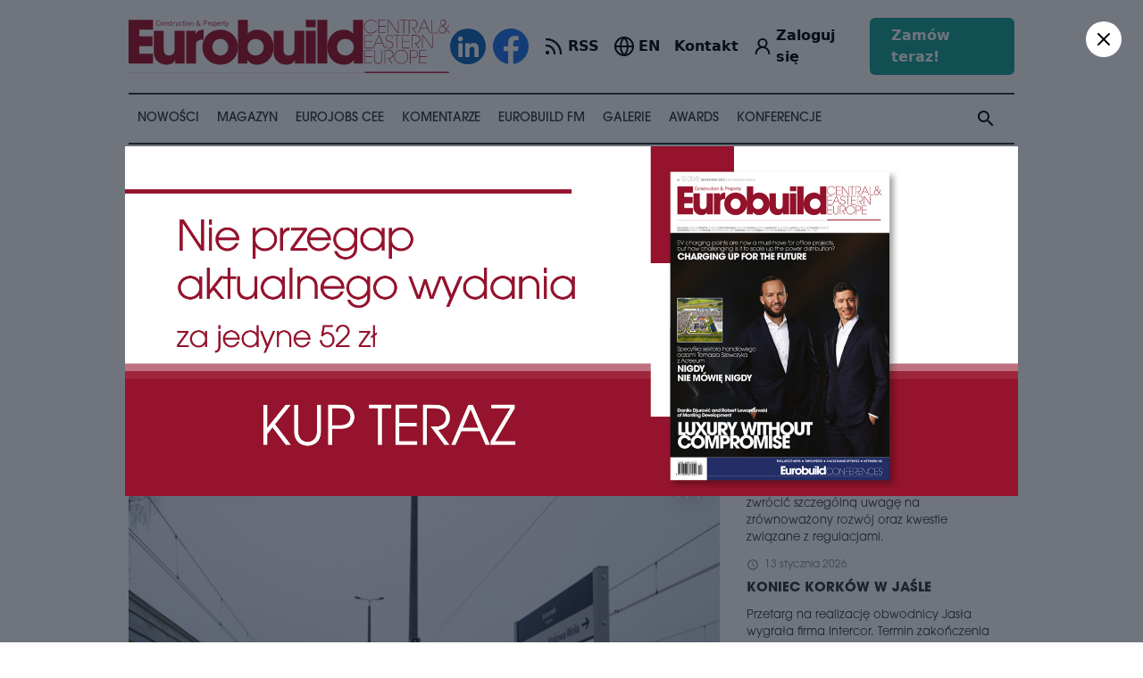

--- FILE ---
content_type: text/html; charset=UTF-8
request_url: https://eurobuildcee.com/news/43012-szybciej-wygodniej-i-bezpieczniej-do-radomia
body_size: 28128
content:
<!doctype html>
<html lang="pl">
	<head>
	
	<title>Szybciej, wygodniej i bezpieczniej do Radomia | EurobuildCEE</title>
<meta name="description" content="POLSKA Komisja Europejska zatwierdziła przekazanie prawie 128 mln euro z Funduszu Spójności na modernizację ponad 42-kilometrowego warszawskiego odcinka linii kolejowej Warka-Radom oraz na zainstalowanie systemu bezpieczeństwa służącego do automatycznego sterowania pociągami na odcinku 92 km między warszawskim Okęciem i Radomiem.">
<meta property="og:title" content="Szybciej, wygodniej i bezpieczniej do Radomia | EurobuildCEE" />
<meta property="og:description" content="POLSKA Komisja Europejska zatwierdziła przekazanie prawie 128 mln euro z Funduszu Spójności na modernizację ponad 42-kilometrowego warszawskiego odcinka linii kolejowej Warka-Radom oraz na zainstalowanie systemu bezpieczeństwa służącego do automatycznego sterowania pociągami na odcinku 92 km między warszawskim Okęciem i Radomiem." />
<meta property="og:type" content="article" />
<meta property="og:url" content="https://eurobuildcee.com/news/43012-szybciej-wygodniej-i-bezpieczniej-do-radomia" />
<meta property="og:image" content="https://eurobuildcee.com/images/21542-large.jpg" />
<meta property="article:author" content="Opr./edited by TC" />
<meta property="article:section" content="Infrastruktura" />

<meta name="twitter:title" content="Szybciej, wygodniej i bezpieczniej do Radomia | EurobuildCEE" />
<meta name="twitter:description" content="POLSKA Komisja Europejska zatwierdziła przekazanie prawie 128 mln euro z Funduszu Spójności na modernizację ponad 42-kilometrowego warszawskiego odcinka linii kolejowej Warka-Radom oraz na zainstalowanie systemu bezpieczeństwa służącego do automatycznego sterowania pociągami na odcinku 92 km między warszawskim Okęciem i Radomiem." />
<meta name="twitter:image" content="https://eurobuildcee.com/images/21542-large.jpg" />
<meta name="twitter:site" content="@EurobuildCEE" />
<script type="application/ld+json">{"@context":"https:\/\/schema.org","@type":"Article","name":"Szybciej, wygodniej i bezpieczniej do Radomia | EurobuildCEE","description":"POLSKA Komisja Europejska zatwierdzi\u0142a przekazanie prawie 128 mln euro z Funduszu Sp\u00f3jno\u015bci na modernizacj\u0119 ponad 42-kilometrowego warszawskiego odcinka linii kolejowej Warka-Radom oraz na zainstalowanie systemu bezpiecze\u0144stwa s\u0142u\u017c\u0105cego do automatycznego sterowania poci\u0105gami na odcinku 92 km mi\u0119dzy warszawskim Ok\u0119ciem i Radomiem.","image":"https:\/\/eurobuildcee.com\/images\/21542-large.jpg"}</script>
	
    <meta name="robots" content="index, follow"/>
	<meta name="revisit-after" content="1 hour"/>
	<meta content="text/html; charset=UTF-8" http-equiv="content-type"/>
    <meta name="viewport" content="width=device-width, initial-scale=1">

	<!-- Google Tag Manager -->
	<script>(function(w,d,s,l,i){w[l]=w[l]||[];w[l].push({'gtm.start':
	new Date().getTime(),event:'gtm.js'});var f=d.getElementsByTagName(s)[0],
	j=d.createElement(s),dl=l!='dataLayer'?'&l='+l:'';j.async=true;j.src=
	'https://www.googletagmanager.com/gtm.js?id='+i+dl;f.parentNode.insertBefore(j,f);
	})(window,document,'script','dataLayer','GTM-KMVDGBW');</script>
	<!-- End Google Tag Manager -->

	<!-- Google tag (gtag.js) -->
	<script async src="https://www.googletagmanager.com/gtag/js?id=G-5C16YE4EYB"></script>
	<script>
	window.dataLayer = window.dataLayer || [];
	function gtag(){dataLayer.push(arguments);}
	gtag('js', new Date());
	gtag('config', 'G-5C16YE4EYB');
	</script>

	
	<link rel="stylesheet" href="/build/assets/app-ef4a4c37.css">
	<link rel="stylesheet" href="/build/assets/app-4a8b7968.css">
	
	
	<!-- @preserve  ----------------------------------------
	 Author: ENCODE.PL Internet solutions 
	 info@encode.pl http://encode.pl +48 22 899 00 27
									  /\ \                       
	   __     ___      ___     ___    \_\ \      __              
	 /'__`\ /' _ `\   /'___\  / __`\  /'_` \   /'__`\            
	/\  __/ /\ \/\ \ /\ \__/ /\ \_\ \/\ \_\ \ /\  __/            
	\ \____\\ \_\ \_\\ \____\\ \____/\ \___,_\\ \____\           
	 \/____/ \/_/\/_/ \/____/ \/___/  \/__,_ / \/____/           
	 
	------------------------------------------------------> 
	
	<link rel="apple-touch-icon" sizes="57x57" href="/apple-icon-57x57.png">
	<link rel="apple-touch-icon" sizes="60x60" href="/apple-icon-60x60.png">
	<link rel="apple-touch-icon" sizes="72x72" href="/apple-icon-72x72.png">
	<link rel="apple-touch-icon" sizes="76x76" href="/apple-icon-76x76.png">
	<link rel="apple-touch-icon" sizes="114x114" href="/apple-icon-114x114.png">
	<link rel="apple-touch-icon" sizes="120x120" href="/apple-icon-120x120.png">
	<link rel="apple-touch-icon" sizes="144x144" href="/apple-icon-144x144.png">
	<link rel="apple-touch-icon" sizes="152x152" href="/apple-icon-152x152.png">
	<link rel="apple-touch-icon" sizes="180x180" href="/apple-icon-180x180.png">
	<link rel="icon" type="image/png" sizes="192x192"  href="/android-icon-192x192.png">
	<link rel="icon" type="image/png" sizes="32x32" href="/favicon-32x32.png">
	<link rel="icon" type="image/png" sizes="96x96" href="/favicon-96x96.png">
	<link rel="icon" type="image/png" sizes="16x16" href="/favicon-16x16.png">
	<link rel="manifest" href="/manifest.json">
	<meta name="msapplication-TileColor" content="#ffffff">
	<meta name="msapplication-TileImage" content="/ms-icon-144x144.png">
	<meta name="theme-color" content="#ffffff">

	<!-- Google Tag Manager -->
	<script>(function(w,d,s,l,i){w[l]=w[l]||[];w[l].push({'gtm.start':
	new Date().getTime(),event:'gtm.js'});var f=d.getElementsByTagName(s)[0],
	j=d.createElement(s),dl=l!='dataLayer'?'&l='+l:'';j.async=true;j.src=
	'https://www.googletagmanager.com/gtm.js?id='+i+dl;f.parentNode.insertBefore(j,f);
	})(window,document,'script','dataLayer','GTM-KMVDGBW');</script>
	<!-- End Google Tag Manager -->

	</head>
	<body>

	<!-- Google Tag Manager (noscript) -->
	<noscript><iframe src="https://www.googletagmanager.com/ns.html?id=GTM-KMVDGBW"
	height="0" width="0" style="display:none;visibility:hidden"></iframe></noscript>
	<!-- End Google Tag Manager (noscript) -->

		
	
	
	<div class='mt-[67px] lg:mt-0'>
		<div x-data="{mobile: false}">

	<div class='lg:hidden fixed top-0 left-0 right-0 h-[67px] z-[1000] p-4 bg-white'>

		<div class="flex items-center">

			<a class="w-[220px] flex-none" href='/'><img src='/img/logo.svg'></a>
			
			<div class="ml-auto flex items-center space-x-2">

				<a  href='/account' >	
					<svg xmlns="http://www.w3.org/2000/svg" width="24" height="24" viewBox="0 0 24 24" fill="none" stroke="currentColor" stroke-width="2.25" stroke-linecap="round" stroke-linejoin="round" class="lucide lucide-user-round"><circle cx="12" cy="8" r="5"/><path d="M20 21a8 8 0 0 0-16 0"/></svg>
				</a>
			
				<a class="flex items-center space-x-0.5" href='/en' >
					<svg xmlns="http://www.w3.org/2000/svg" width="24" height="24" viewBox="0 0 24 24" fill="none" stroke="currentColor" stroke-width="2" stroke-linecap="round" stroke-linejoin="round" class="lucide lucide-globe"><circle cx="12" cy="12" r="10"/><path d="M12 2a14.5 14.5 0 0 0 0 20 14.5 14.5 0 0 0 0-20"/><path d="M2 12h20"/></svg>
					<div class="font-semibold">EN</div>
				</a>

				<svg @click="mobile = true" x-show="! mobile" xmlns="http://www.w3.org/2000/svg" width="35" height="35" viewBox="0 0 24 24" fill="none" stroke="currentColor" stroke-width="1.5" stroke-linecap="round" stroke-linejoin="round" class="lucide lucide-menu"><line x1="4" x2="20" y1="12" y2="12"/><line x1="4" x2="20" y1="6" y2="6"/><line x1="4" x2="20" y1="18" y2="18"/></svg>
				<svg @click="mobile = false" x-show="mobile" x-cloak xmlns="http://www.w3.org/2000/svg" width="35" height="35" viewBox="0 0 24 24" fill="none" stroke="currentColor" stroke-width="1.5" stroke-linecap="round" stroke-linejoin="round" class="lucide lucide-x"><path d="M18 6 6 18"/><path d="m6 6 12 12"/></svg>

			</div>
		</div>
		
	</div>

	<div x-show="mobile" x-cloak class='lg:hidden fixed top-[67px] left-0 right-0 bottom-0 z-[1000] p-6 px-4 bg-white'>

	<div class=''>
		<div class='app search-input'>
	<form action='/search' method='get'>
		
		<div bp="flex vertical-center">
			<div bp="fill">
				<input type='search' name='s' placeholder='Wyszukaj w eurobuildcee..' value=''>
			</div>
			<div bp="fit">
				<button type='submit'><i class="material-icons">search</i></button>
			</div>
		</div>
		
	</form>
</div>	</div>

	<hr class="my-4 h-[2px] bg-gray-800">
	
	<ul class='columns columns-2 sm:columns-3 gap-4 text-xl font-semibold uppercase [&>li]:py-2 '>
		
		<li><a href='/news/'>Nowości</a></li>
		<li><a href='/magazine/'>Magazyn</a></li>
		<li><a href='/eurojobs/'>Eurojobs CEE</a></li>
		<li><a href='/comments/'>Komentarze</a></li>
		<li><a href='/video/'>Eurobuild TV</a></li>
		<li><a href='/galleries/'>Galerie</a></li>
		<li><a href='https://eurobuildawards.com' target="_new">Awards</a></li>
		<li><a href='/conferences/'>Konferencje</a></li>
		
	</ul>

	<hr class="my-4 h-[2px] bg-gray-800">
	
	<ul class='columns columns-2 sm:columns-1 gap-4 text-xl font-semibold uppercase [&>li]:py-2 '>
		<li><a href="/contact/">Kontakt</a></li>
		<li><a href='/subscription/'>Prenumerata</a></li>
		<li><a href="/about/">O nas</a></li>
	</ul>

	<div class="flex justify-center" style='padding-top: 40px'>

		<div class="flex items-center space-x-2" class="app site-social-buttons">
			<a class="w-[40px] h-[40px]" href='https://www.linkedin.com/company/eurobuild-cee/' target="_new"><img src='/img/social-icons/linkedin.svg?v=2'></a>
			<a class="w-[40px] h-[40px]" href='https://www.facebook.com/EurobuildCEE' target="_new"><img src='/img/social-icons/facebook.svg?v=2'></a>
		</div>
	</div>

</div> 
</div>


<div class='container mx-auto hidden lg:block'>

	 
			
	<div class='app section section--margin-short'>

		<div bp="flex vertical-center" class='app header header--desktop'>
			<div bp="fit">
				<a class='header__logo' href='/'><img src='/img/logo.svg'></a>
			</div>
			<div bp="fill">

				<div bp='float-right'>

					<div class="flex items-center space-x-4 xl:space-x-8">

						<div class="flex items-center space-x-2" class="app site-social-buttons">
							<a class="w-[40px] h-[40px]" href='https://www.linkedin.com/company/eurobuild-cee/' target="_new"><img src='/img/social-icons/linkedin.svg?v=2'></a>
							<a class="w-[40px] h-[40px]" href='https://www.facebook.com/EurobuildCEE' target="_new"><img src='/img/social-icons/facebook.svg?v=2'></a>
						</div>

						<a class='flex items-center space-x-1' href='/news/rss' >
							<svg xmlns="http://www.w3.org/2000/svg" width="24" height="24" viewBox="0 0 24 24" fill="none" stroke="currentColor" stroke-width="2.25" stroke-linecap="round" stroke-linejoin="round" class="lucide lucide-rss"><path d="M4 11a9 9 0 0 1 9 9"/><path d="M4 4a16 16 0 0 1 16 16"/><circle cx="5" cy="19" r="1"/></svg>
							<div class="font-semibold">RSS</div>
						</a>

						<a class="flex items-center space-x-1" href='/en' >
							<svg xmlns="http://www.w3.org/2000/svg" width="24" height="24" viewBox="0 0 24 24" fill="none" stroke="currentColor" stroke-width="2" stroke-linecap="round" stroke-linejoin="round" class="lucide lucide-globe"><circle cx="12" cy="12" r="10"/><path d="M12 2a14.5 14.5 0 0 0 0 20 14.5 14.5 0 0 0 0-20"/><path d="M2 12h20"/></svg>
							<div class="font-semibold">EN</div>
						</a>

						<a class="font-semibold"  href='/contact/'>Kontakt</a>

						<a class='flex items-center space-x-1' href='/account' >	
							<svg xmlns="http://www.w3.org/2000/svg" width="24" height="24" viewBox="0 0 24 24" fill="none" stroke="currentColor" stroke-width="2.25" stroke-linecap="round" stroke-linejoin="round" class="lucide lucide-user-round"><circle cx="12" cy="8" r="5"/><path d="M20 21a8 8 0 0 0-16 0"/></svg>
							<div class="font-semibold"> Zaloguj się  </div>
						</a>

						<a class='px-6 py-2 bg-secondary hover:bg-secondary/80 transition-colors duration-150 font-semibold text-md text-white rounded-md' href='/order' >	
							Zamów teraz!						</a>

					</div>

				</div>
			</div>
		</div>
	</div>

	<div class='app menu-desktop hide-upto-lg' id='module-menu-desktop'> 

	<ul class='app search-desktop'>
		<li class='menu-item--with-submenu'>
			
			<span><a href='/news/'>Nowości</a></span>
			
			<div class='menu-item__submenu-outer'>
				<div class='app menu-submenu'>
					
					<div class='menu-submenu__section'>
						<div bp="flex vertical-start">
							<div bp="fit" class='menu-submenu__section__title'>
								<div class='menu-submenu__section__header'>
									<h3>Nowości</h3>
									<div class='app block margin--top'>
									<a class='app button button--with-icon' href='/news/'>Wszystkie nowości <i class="material-icons">arrow_forward</i></a>
									</div>
								</div>
							</div>
							<div bp="fill">
								<div class="app list list--menu">
																			<a class="list__item" href='/news/architektura/'>Architektura i urbanistyka</a>
																			<a class="list__item" href='/news/biura-i-projekty-wielofunkcyjne/'>Biura i projekty wielofunkcyjne</a>
																			<a class="list__item" href='/news/budownictwo/'>Budownictwo</a>
																			<a class="list__item" href='/news/dla-ukrainy/'>Dla Ukrainy</a>
																			<a class="list__item" href='/news/e-commerce/'>E-commerce</a>
																			<a class="list__item" href='/news/esg/'>ESG</a>
																			<a class="list__item" href='/news/eurobuildfm/'>Eurobuild FM</a>
																			<a class="list__item" href='/news/eurobuild-cee/'>EurobuildCEE</a>
																			<a class="list__item" href='/news/grunty-inwestycyjne/'>Grunty inwestycyjne</a>
																			<a class="list__item" href='/news/hotele/'>Hotele</a>
																			<a class="list__item" href='/news/infrastruktura/'>Infrastruktura</a>
																			<a class="list__item" href='/news/koronawirus/'>Koronawirus</a>
																			<a class="list__item" href='/news/material-partnera/'>Materiał partnera</a>
																			<a class="list__item" href='/news/nagrody-eurobuild-awards/'>Nagrody Eurobuild Awards</a>
																			<a class="list__item" href='/news/nosem-w-nos/'>Nosem w nos</a>
																			<a class="list__item" href='/news/obiekty-uzytecznosci-publicznej/'>Obiekty użyteczności publicznej</a>
																			<a class="list__item" href='/news/powierzchnie-handlowe-i-rozrywkowe/'>Powierzchnie handlowe i rozrywkowe</a>
																			<a class="list__item" href='/news/powierzchnie-magazynowe-i-produkcyjne/'>Powierzchnie magazynowe i produkcyjne</a>
																			<a class="list__item" href='/news/rynek-inwestycyjny-i-finansowy/'>Rynek inwestycyjny i finansowy</a>
																			<a class="list__item" href='/news/rynek-mieszkaniowy/'>Rynek mieszkaniowy</a>
																			<a class="list__item" href='/news/spoleczna-odpowiedzialnosc-biznesu/'>Społeczna odpowiedzialność biznesu</a>
																			<a class="list__item" href='/news/style-i-wnetrza/'>Style i wnętrza</a>
																			<a class="list__item" href='/news/technologie/'>Technologie</a>
																			<a class="list__item" href='/news//'>Tylko u nas</a>
																			<a class="list__item" href='/news/wydarzenia/'>Wydarzenia</a>
																			<a class="list__item" href='/news/zarzadzanie-nieruchomosciami/'>Zarządzanie nieruchomościami</a>
																			<a class="list__item" href='/news/zasoby-ludzkie/'>Zasoby ludzkie</a>
																			<a class="list__item" href='/news/zdrowie-i-uroda/'>Zdrowie i uroda </a>
																			<a class="list__item" href='/news/zielone-budownictwo/'>Zielone budownictwo</a>
																	</div>
							</div>
						</div>
					</div>
					 
					<div class='menu-submenu__section'>
						<div bp="flex vertical-start">
							<div bp="fit" class='menu-submenu__section__title'>
								<div class='menu-submenu__section__header'>
									<h3>Eurobuild FM</h3>
									<div class='app block margin--top'>
										<a class='app button button--with-icon' href='/news/eurobuildfm/'>Wszystkie podkasty <i class="material-icons">arrow_forward</i></a>
									</div>
								</div>
							</div>
							<div bp="fill">
								<div class="app list list--with-images">
																			<a class="list__item" href='/news/62173-najwazniejsza-jest-wspolnota'>
										
											<div class='image'>	
												<img src='/images/114456-medium.jpg' />
											</div>
											<h3>Najważniejsza jest wspólnota</h3>
										
										</a>
																			<a class="list__item" href='/news/61533-spojne-planowanie-i-wspolpraca-z-samorzadami'>
										
											<div class='image'>	
												<img src='/images/112435-medium.jpg' />
											</div>
											<h3>Spójne planowanie i współpraca z samorządami</h3>
										
										</a>
																			<a class="list__item" href='/news/60901-co-niesie-francuski-wiatr-czyli-komentarze-z-cannes-cz3'>
										
											<div class='image'>	
												<img src='/images/109919-medium.jpg' />
											</div>
											<h3>Co niesie francuski wiatr, czyli komentarze z Cannes cz.3</h3>
										
										</a>
																			<a class="list__item" href='/news/60885-co-niesie-francuski-wiatr-czyli-komentarze-z-cannes-cz2'>
										
											<div class='image'>	
												<img src='/images/109871-medium.jpg' />
											</div>
											<h3>Co niesie francuski wiatr, czyli komentarze z Cannes cz.2</h3>
										
										</a>
																	</div>
							</div>
						</div>
					</div>
					
				</div>
			</div>
		</li>
		<li><span><a href='/magazine/'>Magazyn</a></span></li>
		<li><span><a href='/eurojobs/'>Eurojobs CEE</a></span></li>
		<li><span><a href='/comments/'>Komentarze</a></span></li>
		
		<li class='menu-item--with-submenu'>
			
			<span><a href='/news/eurobuildfm/'>Eurobuild FM</a></span>
			
			<div class='menu-item__submenu-outer'>
				<div class='app menu-submenu '>
									
					<div class='menu-submenu__section'>
						<div bp="flex vertical-start">
							<div bp="fit" class='menu-submenu__section__title'>
								<div class='menu-submenu__section__header'>
									<h3>Eurobuild FM</h3>
									<div class='app block margin--top'>
										<a class='app button button--with-icon' href='/news/eurobuildfm/'>Wszystkie podkasty <i class="material-icons">arrow_forward</i></a>
									</div>
								</div>
							</div>
							<div bp="fill">
								<div class="app list list--with-images "> <!-- list--video-with-play-icon -->
																			<a class="list__item" href='/news/62173-najwazniejsza-jest-wspolnota'>
										
											<div class='image'>	
												<img src='/images/114456-oryginal.jpg' />
											</div>
											<h3>Najważniejsza jest wspólnota</h3>
										
										</a>
																			<a class="list__item" href='/news/61533-spojne-planowanie-i-wspolpraca-z-samorzadami'>
										
											<div class='image'>	
												<img src='/images/112435-oryginal.jpg' />
											</div>
											<h3>Spójne planowanie i współpraca z samorządami</h3>
										
										</a>
																			<a class="list__item" href='/news/60901-co-niesie-francuski-wiatr-czyli-komentarze-z-cannes-cz3'>
										
											<div class='image'>	
												<img src='/images/109919-oryginal.jpg' />
											</div>
											<h3>Co niesie francuski wiatr, czyli komentarze z Cannes cz.3</h3>
										
										</a>
																			<a class="list__item" href='/news/60885-co-niesie-francuski-wiatr-czyli-komentarze-z-cannes-cz2'>
										
											<div class='image'>	
												<img src='/images/109871-oryginal.jpg' />
											</div>
											<h3>Co niesie francuski wiatr, czyli komentarze z Cannes cz.2</h3>
										
										</a>
																			<a class="list__item" href='/news/60872-co-niesie-francuski-wiatr-czyli-komentarze-z-cannes-cz1'>
										
											<div class='image'>	
												<img src='/images/109871-oryginal.jpg' />
											</div>
											<h3>Co niesie francuski wiatr, czyli komentarze z Cannes cz.1</h3>
										
										</a>
																			<a class="list__item" href='/news/60754-co-w-polsce-a-co-na-zachodzie'>
										
											<div class='image'>	
												<img src='/images/109669-oryginal.jpg' />
											</div>
											<h3>Co w Polsce, a co na Zachodzie?</h3>
										
										</a>
																			<a class="list__item" href='/news/60283-podsumowania-i-prognozy-po-dorocznej-konferencji-cz-2'>
										
											<div class='image'>	
												<img src='/images/108550-oryginal.jpg' />
											</div>
											<h3>Podsumowania i prognozy po dorocznej konferencji cz. 2</h3>
										
										</a>
																			<a class="list__item" href='/news/60273-podsumowania-i-prognozy-po-dorocznej-konferencji'>
										
											<div class='image'>	
												<img src='/images/108550-oryginal.jpg' />
											</div>
											<h3>Podsumowania i prognozy po dorocznej konferencji</h3>
										
										</a>
																	</div>
							</div>
						</div>
					</div>
					
					<div class='app block margin--vertical pull--right'>
						<a class='app button button--with-icon' href='/news/eurobuildfm/'>Więcej podkastów <i class="material-icons">arrow_forward</i></a>
					</div>
					
				</div>
			</div>
		</li>
		
		<li class='menu-item--with-submenu'>
			
			<span><a href='/galleries/'>Galerie</a></span>
			
			<div class='menu-item__submenu-outer'>
				<div class='app menu-submenu '>
									
					<div class='menu-submenu__section'>
						<div bp="flex vertical-start">
							<div bp="fit" class='menu-submenu__section__title'>
								<div class='menu-submenu__section__header'>
									<h3>Galerie</h3>
									<div class='app block margin--top'>
										<a class='app button button--with-icon' href='/galleries/'>Wszystkie galerie <i class="material-icons">arrow_forward</i></a>
									</div>
								</div>
							</div>
							<div bp="fill">
								<div class="app list list--with-images">
																			<a class="list__item" href='/galleries/664-gala-eurobuild-awards-2025'>
										
											<div class='image'>	
												<img src='/images/116419-medium.jpg' />
											</div>
											<h3>Gala Eurobuild Awards 2025</h3>
										
										</a>
																			<a class="list__item" href='/galleries/663-31-doroczna-konferencja-rynku-nieruchomosci-komercyjnych'>
										
											<div class='image'>	
												<img src='/images/115499-medium.jpg' />
											</div>
											<h3>31. Doroczna Konferencja Rynku Nieruchomości Komercyjnych</h3>
										
										</a>
																			<a class="list__item" href='/galleries/662-sniadanie-biznesowe-z-cfe'>
										
											<div class='image'>	
												<img src='/images/115341-medium.jpg' />
											</div>
											<h3>Śniadanie Biznesowe z CFE</h3>
										
										</a>
																			<a class="list__item" href='/galleries/661-data-center-nieruchomosci-technologia-inwestycje'>
										
											<div class='image'>	
												<img src='/images/115070-medium.jpg' />
											</div>
											<h3>Data Center – Nieruchomości, Technologia, Inwestycje</h3>
										
										</a>
																			<a class="list__item" href='/galleries/660-21-konferencja-magazynow-i-logistyki-w-europie-srodkowo-wschodniej'>
										
											<div class='image'>	
												<img src='/images/114330-medium.jpg' />
											</div>
											<h3>21. Konferencja Magazynów i Logistyki w Europie Środkowo-Wschodniej </h3>
										
										</a>
																			<a class="list__item" href='/galleries/657-9-przejazd-garnitury-na-rowery-i-punkt-startowy-trei'>
										
											<div class='image'>	
												<img src='/images/113074-medium.jpg' />
											</div>
											<h3>9. Przejazd Garnitury na Rowery - I Punkt Startowy: TREI</h3>
										
										</a>
																			<a class="list__item" href='/galleries/658-9-przejazd-garnitury-na-rowery-ii-punkt-startowy-panattoni-cafe-bar'>
										
											<div class='image'>	
												<img src='/images/113574-medium.jpg' />
											</div>
											<h3>9. Przejazd Garnitury na Rowery - II Punkt Startowy: PANATTONI CAFE BAR</h3>
										
										</a>
																			<a class="list__item" href='/galleries/659-9-przejazd-garnitury-na-rowery-afterparty'>
										
											<div class='image'>	
												<img src='/images/113682-medium.jpg' />
											</div>
											<h3>9. Przejazd Garnitury na Rowery - AfterParty</h3>
										
										</a>
																	</div>
							</div>
						</div>
					</div>
					
					<div class='app block margin--vertical pull--right'>
			<a class='app button button--with-icon' href='/galleries/'>Więcej galerii <i class="material-icons">arrow_forward</i></a>
					</div>

					
				</div>
			</div>
		</li>
		
		<li><span><a href='https://eurobuildawards.com' target="_new">Awards</a></span></li>
		<li><span><a href='/conferences/'>Konferencje</a></span></li>
		<li class='menu-item--right menu-item__search' id='module-search-desktop'>
			<i class="material-icons module-search-desktop__button">search</i>
			<div class='search-desktop__container module-search-desktop__container'>
				<form action='/search' method='get'>
					<input type='text' name='s' placeholder='Wyszukaj w eurobuildcee..'>
					<i class="material-icons">search</i>
				</form>
			</div>
		</li> 
	</ul>
	
</div> 
</div>
<div>
	<div rmbpcontainer class='container'>

		<div class='app section section--margin-short container-compensate'>
			<script src="https://cdn.jsdelivr.net/npm/@splidejs/splide@4.1.4/dist/js/splide.min.js"></script>
<link href="https://cdn.jsdelivr.net/npm/@splidejs/splide@4.1.4/dist/css/splide.min.css" rel="stylesheet">

<div class="app list list--sponsors">

	<div class="splide" id="splide-3">
		<div class="splide__track">
			<div class="splide__list" style="display: flex; flex-direction: row; align-items: center">

									<a class="splide__slide" target="_blank" href='https://singu.com/?utm_source=Eurobuild&amp;utm_medium=digital-2025'>
						<img style='max-width: 230px; max-height: 80px' src='/images/108957-medium.jpg' />
					</a>
									<a class="splide__slide" target="_blank" href='https://harden-construction.com/'>
						<img style='max-width: 230px; max-height: 80px' src='/images/110289-medium.png' />
					</a>
									<a class="splide__slide" target="_blank" href='https://pl.solaxpower.com/'>
						<img style='max-width: 230px; max-height: 80px' src='/images/115730-medium.png' />
					</a>
				
			</div>
		</div>
	</div>

</div>


<script type="text/javascript">
	
	document.addEventListener('DOMContentLoaded', function() {

		splide = new Splide('#splide-3', {
			gap: '50px',
			arrows: false,
			interval: 2000,
			speed: 1000,
			type: 'loop',
			autoplay: true,
			focus: 'center',
			autoWidth: true,
			rewind: false,
			drag: 'free',
			easing: 'ease',
			pagination: false,
			paginationKeyboard: false

		}).mount();

	});
</script>		</div>

	</div>
</div>		   
<div rmbpcontainer class='container'>
	   
	<div class='app layout line'></div>
   
<div bp="flex vertical-start">
	<div bp="fill" style="min-width: 0;">
			
	<article class="app post">
	
		<div class="app heading heading--page">
			<h1> Szybciej, wygodniej i bezpieczniej do Radomia</h1>  
			<span>Infrastruktura</span>
		</div>
		
						
		<div bp="flex vertical-center" class='post__info'> 
			<div bp="fit">
				<div class="app date"><i class="material-icons">schedule</i> 03 stycznia 2020</div>
			</div>
			<div bp="fill text-right">
				
								<div class="app author">
										<div class='author__info'>Opr./edited by TC
					<br><span></span></div>
				</div>
								
			</div>
		</div>
				
					<div class='container-compensate relative'>
				 
				<div class="app gallery gallery--gallery gallery--one-item" id='module-gallery-lighbox'>
	
	<div class="app swiper swiper--with-pagination swiper-container module-swiper-gallery"  data-swiper-options='{"autoHeight": false, "loop": false, "breakpoints": false }' id='module-gallery-lighbox-swiper'> 

		<div class="swiper-wrapper">
		
							<div class="swiper-slide gallery__item" data-index='0'>
				
					<img src="/images/21542-large.jpg" />
										<div class="gallery__item-apple">
						Inwestycja ma także zapewnić równy dostęp do polskich linii kolejowych operatorom z innych krajów 
					</div>
										<div class="gallery__item-counter">
						1 / 1
					</div>
				</div>
				
		</div>
		
		<div class="swiper-pagination swiper__pagination"></div>
		
		<div class='swiper__navigation'>
			<div class="swiper-button-prev"></div>
			<div class="swiper-button-next"></div>
		</div>
		
	</div>
	
		

</div>			

 
			</div>
				
		<div class='post__content'>
		
			<div class='post__social'>
	<div class='app social-buttons social-buttons--sticky module-social-buttons'></div>
	<div class='app social-buttons social-buttons--inline module-social-buttons'></div>
</div> 
		
			
			<div class='post__content-lead'>POLSKA Komisja Europejska zatwierdziła przekazanie prawie 128 mln euro z Funduszu Spójności na modernizację ponad 42-kilometrowego warszawskiego odcinka linii kolejowej Warka-Radom oraz na zainstalowanie systemu bezpieczeństwa służącego do automatycznego sterowania pociągami na odcinku 92 km między warszawskim Okęciem i Radomiem.</div>

		</div>

		<div class='post__content'>

                            <div class="mb-6 p-4 md:px-8 font-sans bg-secondary/5 text-secondary font-semibold flex items-center gap-4">
                    <svg xmlns="http://www.w3.org/2000/svg" width="24" height="24" viewBox="0 0 24 24" fill="none" stroke="currentColor" stroke-width="2" stroke-linecap="round" stroke-linejoin="round" class="lucide lucide-info w-8 h-8 flex-none "><circle cx="12" cy="12" r="10"/><path d="M12 16v-4"/><path d="M12 8h.01"/></svg>
                    <span>
                        Czytasz ten materiał, ponieważ objęty jest darmowym limitem. <a class="!text-secondary font-bold underline" href="/order/">Kup pełny dostęp!</a>
                    </span>
                </div>
            
            <div class='post__content-body module-content-banner-container'>&ndash; Obie inwestycje mają przynieść korzyści środowisku oraz skrócić czas podróży i podnieść bezpieczeństwo, a także ułatwić korzystanie z tego środka transportu osobom o ograniczonej sprawności ruchowej &ndash; wylicza Elisa Ferreira, unijna komisarz ds. spójności i reform.<br />Położona na południu województwa mazowieckiego linia jest częścią transeuropejskiej sieci transportowej TEN-T, inwestycja ma zapewnić także równy dostęp do polskich linii kolejowych operatorom z innych krajów.<br /></div>

            
        </div>
    
		
	</article>

	
	
	<div style='display:none' class='module-content-banner'>
			</div>
	
		
	<div class='app section'>
		<div class="fb-comments" data-href="https://eurobuildcee.com/news/43012-szybciej-wygodniej-i-bezpieczniej-do-radomia" data-numposts="10" data-width="100%" ></div>

<div id="fb-root"></div>
<script async defer crossorigin="anonymous" src="https://connect.facebook.net/pl_PL/sdk.js#xfbml=1&autoLogAppEvents=1&version=v7.0&appId=500515709974527"></script>
 
	</div>
	
	<div class='app section'>
	
		<div class="app heading heading--with-line">
			<h2>Ostatnie nowości</h2>
		</div>
					
		<div class="app list list--news-default">

		
			
		<a class="list__item" href='/news/62733-alfa-jak-spod-igly'>
		
			 
			<div class='image relative'>
				<img src='/images/116905-medium.jpg' />
				 
				<span>Biura i projekty wielofunkcyjne</span>
			</div>
			
						
			<h3><span class='app location'>Polska</span> Alfa jak spod igły</h3>
			
			<div bp="flex vertical-center" class='list__item-info'> 
				<div bp="fit">
					  
						<div class="app date"><i class="material-icons">schedule</i> 21 stycznia 2026</div>
									</div>
				<div bp="fill text-right">
					
										<div class="app author">
												<div class='author__info'>Opr./edited by JC
						<br><span></span></div>
					</div>
										
				</div>
			</div>
			
			<p>CPI Property Group zakończyła modernizację lobby budynku Eurocentrum-Alfa, wchodzącego w skład warszawskiego parku biurowego Eurocentrum Office Complex przy Alejach Jerozolimskich. </p>
			
		</a>
		
			
		<a class="list__item" href='/news/62732-mennica-w-pelni-wynajeta'>
		
			 
			<div class='image relative'>
				<img src='/images/116904-medium.png' />
				 
				<span>Biura i projekty wielofunkcyjne</span>
			</div>
			
						
			<h3><span class='app location'>Polska</span> Mennica w pełni wynajęta</h3>
			
			<div bp="flex vertical-center" class='list__item-info'> 
				<div bp="fit">
					  
						<div class="app date"><i class="material-icons">schedule</i> 21 stycznia 2026</div>
									</div>
				<div bp="fill text-right">
					
										<div class="app author">
												<div class='author__info'>Opr./edited by ANZ
						<br><span></span></div>
					</div>
										
				</div>
			</div>
			
			<p>Kompleks biurowy Mennica Towers osiągnął 100 proc. poziomu komercjalizacji. Ostatnia dostępna powierzchnia obejmująca ponad 4 tys. mkw. została wynajęta.</p>
			
		</a>
		
			
		<a class="list__item" href='/news/62731-rynek-inwestycyjny-w-fazie-stabilizacji'>
		
			 
			<div class='image relative'>
				<img src='/images/116903-medium.png' />
				 
				<span>Rynek inwestycyjny i finansowy</span>
			</div>
			
						
			<h3><span class='app location'>Polska</span> Rynek inwestycyjny w fazie stabilizacji</h3>
			
			<div bp="flex vertical-center" class='list__item-info'> 
				<div bp="fit">
					  
						<div class="app date"><i class="material-icons">schedule</i> 21 stycznia 2026</div>
									</div>
				<div bp="fill text-right">
					
										<div class="app author">
												<div class='author__info'>Opr./edited by ANZ
						<br><span></span></div>
					</div>
										
				</div>
			</div>
			
			<p>Polski rynek nieruchomości komercyjnych przeszedł z fazy korekty do etapu stabilizacji. Mimo odnotowanego spadku całkowitego wolumenu transakcji o 12,9 proc. rok do roku, fundamenty sektora uległy wyraźnemu wzmocnieniu, wynika z analizy ekspertów z firmy Savills.</p>
			
		</a>
		
			
		<a class="list__item" href='/news/62730-wiecej-miejsca-dla-omody'>
		
			 
			<div class='image relative'>
				<img src='/images/116902-medium.jpg' />
				 
				<span>Biura i projekty wielofunkcyjne</span>
			</div>
			
						
			<h3><span class='app location'>Polska</span> Więcej miejsca dla Omody</h3>
			
			<div bp="flex vertical-center" class='list__item-info'> 
				<div bp="fit">
					  
						<div class="app date"><i class="material-icons">schedule</i> 21 stycznia 2026</div>
									</div>
				<div bp="fill text-right">
					
										<div class="app author">
												<div class='author__info'>Opr./edited by JC
						<br><span></span></div>
					</div>
										
				</div>
			</div>
			
			<p>Spółka Omoda Auto Poland powiększyła przestrzeń wynajmowaną w kompleksie Adgar Park West do 1,2 tys. mkw. Firma korzysta z elastycznych rozwiązań Flexi Lease by Adgar.</p>
			
		</a>
		
			
		<a class="list__item" href='/news/62729-dla-trojmiejskich-studentow'>
		
			 
			<div class='image relative'>
				<img src='/images/116906-medium.png' />
				 
				<span>Rynek mieszkaniowy</span>
			</div>
			
						
			<h3><span class='app location'>Polska</span> Dla trójmiejskich studentów</h3>
			
			<div bp="flex vertical-center" class='list__item-info'> 
				<div bp="fit">
					  
						<div class="app date"><i class="material-icons">schedule</i> 21 stycznia 2026</div>
									</div>
				<div bp="fill text-right">
					
										<div class="app author">
												<div class='author__info'>Opr./edited by JC
						<br><span></span></div>
					</div>
										
				</div>
			</div>
			
			<p>Pexabex wybuduje w Gdańsku nowy akademik dla sieci Student Depot. Ośmiokondygnacyjny obiekt zostanie wykonany w technologii prefabrykacji i zapewni zakwaterowanie dla ponad 500 osób.</p>
			
		</a>
		
			
		<a class="list__item" href='/news/62728-do-pelna-w-jawczycach'>
		
			 
			<div class='image relative'>
				<img src='/images/116900-medium.jpg' />
				 
				<span>Powierzchnie magazynowe i produkcyjne</span>
			</div>
			
						
			<h3><span class='app location'>Polska</span> Do pełna w Jawczycach</h3>
			
			<div bp="flex vertical-center" class='list__item-info'> 
				<div bp="fit">
					  
						<div class="app date"><i class="material-icons">schedule</i> 21 stycznia 2026</div>
									</div>
				<div bp="fill text-right">
					
										<div class="app author">
												<div class='author__info'>Opr./edited by JC
						<br><span></span></div>
					</div>
										
				</div>
			</div>
			
			<p>Park biznesowy Nordspace w Jawczycach (woj. mazowieckie) został w pełni skomercjalizowany. Wszystkie lokale w formacie SBU znalazły najemców, a ponad połowa powierzchni została wynajęta jeszcze przed oficjalnym oddaniem inwestycji do użytku. </p>
			
		</a>
		
			
		<a class="list__item" href='/news/62727-biura-znikaja-w-stolicy'>
		
			 
			<div class='image relative'>
				<img src='/images/116898-medium.jpg' />
				 
				<span>Biura i projekty wielofunkcyjne</span>
			</div>
			
						
			<h3><span class='app location'>Polska</span> Biura znikają w stolicy</h3>
			
			<div bp="flex vertical-center" class='list__item-info'> 
				<div bp="fit">
					  
						<div class="app date"><i class="material-icons">schedule</i> 21 stycznia 2026</div>
									</div>
				<div bp="fill text-right">
					
										<div class="app author">
												<div class='author__info'>Opr./edited by JC
						<br><span></span></div>
					</div>
										
				</div>
			</div>
			
			<p>Jak oceniają eksperci JLL, poszukiwanie biura w Warszawie w obecnych warunkach rynkowych nie jest prostym zadaniem. Firmy, które chcą wynająć ponad 1 tys.  mkw., mają dość ograniczony wybór. </p>
			
		</a>
		
			
		<a class="list__item" href='/news/62726-well-well-well'>
		
			 
			<div class='image relative'>
				<img src='/images/116897-medium.png' />
				 
				<span>ESG</span>
			</div>
			
						
			<h3><span class='app location'>Polska</span> Well, well, well!</h3>
			
			<div bp="flex vertical-center" class='list__item-info'> 
				<div bp="fit">
					  
						<div class="app date"><i class="material-icons">schedule</i> 20 stycznia 2026</div>
									</div>
				<div bp="fill text-right">
					
										<div class="app author">
												<div class='author__info'>Opr./edited by ANZ
						<br><span></span></div>
					</div>
										
				</div>
			</div>
			
			<p>Biura kancelarii CMS w Warszawie i Poznaniu jako pierwsze w Polsce – i jedne z nielicznych na świecie – mogą pochwalić się kompletem trzech prestiżowych ratingów WELL: Equity, Health-Safety oraz Performance.
</p>
			
		</a>
		
			
		<a class="list__item" href='/news/62725-lokalni-inwestorzy-kroluja-w-rumunii'>
		
			 
			<div class='image relative'>
				<img src='/images/116888-medium.png' />
				 
				<span>Rynek inwestycyjny i finansowy</span>
			</div>
			
						
			<h3><span class='app location'>Rumunia</span> Lokalni inwestorzy królują w Rumunii</h3>
			
			<div bp="flex vertical-center" class='list__item-info'> 
				<div bp="fit">
					  
						<div class="app date"><i class="material-icons">schedule</i> 20 stycznia 2026</div>
									</div>
				<div bp="fill text-right">
					
										<div class="app author">
												<div class='author__info'>Opr./edited by JC
						<br><span></span></div>
					</div>
										
				</div>
			</div>
			
			<p>Jak wynika z badania przeprowadzonego przez Fortim Trusted Advisors, członka sieci BNP Paribas Real Estate, w 2025 roku całkowity wolumen inwestycji w nieruchomości komercyjne w Rumunii osiągnął 579,4 mln euro.</p>
			
		</a>
		
			
		<a class="list__item" href='/news/62724-koniec-budowy-pod-sochaczewem'>
		
			 
			<div class='image relative'>
				<img src='/images/116882-medium.png' />
				 
				<span>Powierzchnie magazynowe i produkcyjne</span>
			</div>
			
						
			<h3><span class='app location'>Polska</span> Koniec budowy pod Sochaczewem</h3>
			
			<div bp="flex vertical-center" class='list__item-info'> 
				<div bp="fit">
					  
						<div class="app date"><i class="material-icons">schedule</i> 20 stycznia 2026</div>
									</div>
				<div bp="fill text-right">
					
										<div class="app author">
												<div class='author__info'>Opr./edited by ANZ
						<br><span></span></div>
					</div>
										
				</div>
			</div>
			
			<p>Harden Construction zakończył realizację inwestycji Panattoni Park Warsaw West IV w Kaźmierowie koło Sochaczewa. Pierwszym najemcą obiektu jest Pilkington Automotive Poland.</p>
			
		</a>
		
			
		<a class="list__item" href='/news/62723-pustostany-najnizsze-od-lat'>
		
			 
			<div class='image relative'>
				<img src='/images/116881-medium.png' />
				 
				<span>Biura i projekty wielofunkcyjne</span>
			</div>
			
						
			<h3><span class='app location'>Polska</span> Pustostany najniższe od lat</h3>
			
			<div bp="flex vertical-center" class='list__item-info'> 
				<div bp="fit">
					  
						<div class="app date"><i class="material-icons">schedule</i> 20 stycznia 2026</div>
									</div>
				<div bp="fill text-right">
					
										<div class="app author">
												<div class='author__info'>Opr./edited by ANZ
						<br><span></span></div>
					</div>
										
				</div>
			</div>
			
			<p>Rynek biurowy w Warszawie wchodzi w fazę wyraźnego niedoboru powierzchni, szczególnie w centralnych lokalizacjach. Na koniec 2025 roku poziom pustostanów spadł do 9,1 proc., a w ścisłym centrum miasta wolne pozostaje już tylko około 5-6 proc. powierzchni – wskazują najnowsze dane CBRE.
</p>
			
		</a>
		
			
		<a class="list__item" href='/news/62722-thea-polska-wybiera-lixe'>
		
			 
			<div class='image relative'>
				<img src='/images/116880-medium.png' />
				 
				<span>Biura i projekty wielofunkcyjne</span>
			</div>
			
						
			<h3><span class='app location'>Polska</span> Théa Polska wybiera Lixę</h3>
			
			<div bp="flex vertical-center" class='list__item-info'> 
				<div bp="fit">
					  
						<div class="app date"><i class="material-icons">schedule</i> 20 stycznia 2026</div>
									</div>
				<div bp="fill text-right">
					
										<div class="app author">
												<div class='author__info'>Opr./edited by ANZ
						<br><span></span></div>
					</div>
										
				</div>
			</div>
			
			<p>Laboratoires Théa, firma z branży okulistycznej, dołączyła do grona najemców biurowca Lixa C w Warszawie. Théa Polska, lokalny oddział spółki wynajął blisko 1 tys. mkw. powierzchni zlokalizowanej na pierwszym piętrze budynku należącego do Yareal Polska.
</p>
			
		</a>
		
			
		<a class="list__item" href='/news/62721-ochlodzenie-w-poznaniu'>
		
			 
			<div class='image relative'>
				<img src='/images/116879-medium.jpg' />
				 
				<span>Powierzchnie magazynowe i produkcyjne</span>
			</div>
			
						
			<h3><span class='app location'>Polska</span> Ochłodzenie w Poznaniu</h3>
			
			<div bp="flex vertical-center" class='list__item-info'> 
				<div bp="fit">
					  
						<div class="app date"><i class="material-icons">schedule</i> 20 stycznia 2026</div>
									</div>
				<div bp="fill text-right">
					
										<div class="app author">
												<div class='author__info'>Opr./edited by JC
						<br><span></span></div>
					</div>
										
				</div>
			</div>
			
			<p>Do grona najemców kompleksu MLP Business Park Poznań dołączyła firma FWIP. Przedsiębiorstwo wynajęło ponad 1,4 tys. mkw. powierzchni.</p>
			
		</a>
		
			
		<a class="list__item" href='/news/62720-drager-rosnie-w-silesii'>
		
			 
			<div class='image relative'>
				<img src='/images/116877-medium.jpg' />
				 
				<span>Biura i projekty wielofunkcyjne</span>
			</div>
			
						
			<h3><span class='app location'>Polska</span> Dräger rośnie w Silesii</h3>
			
			<div bp="flex vertical-center" class='list__item-info'> 
				<div bp="fit">
					  
						<div class="app date"><i class="material-icons">schedule</i> 20 stycznia 2026</div>
									</div>
				<div bp="fill text-right">
					
										<div class="app author">
												<div class='author__info'>Opr./edited by JC
						<br><span></span></div>
					</div>
										
				</div>
			</div>
			
			<p>Globalworth rozszerzył partnerstwo z Dräger Polska w katowickim kompleksie Silesia Star. W ramach transakcji najemca ponad dwukrotnie zwiększył metraż, łącząc biuro i serwis w jednym, elastycznym układzie.</p>
			
		</a>
		
			
		<a class="list__item" href='/news/62719-leroy-wystartuje-w-goraszce'>
		
			 
			<div class='image relative'>
				<img src='/images/116874-medium.jpg' />
				 
				<span>Powierzchnie handlowe i rozrywkowe</span>
			</div>
			
						
			<h3><span class='app location'>Polska</span> Leroy wystartuje w Góraszce</h3>
			
			<div bp="flex vertical-center" class='list__item-info'> 
				<div bp="fit">
					  
						<div class="app date"><i class="material-icons">schedule</i> 19 stycznia 2026</div>
									</div>
				<div bp="fill text-right">
					
										<div class="app author">
												<div class='author__info'>Opr./edited by JC
						<br><span></span></div>
					</div>
										
				</div>
			</div>
			
			<p>Firma Nhood Services Poland, na zlecenie Ceetrus Polska, przeprowadziła transakcję nabycia nieruchomości w Góraszce przez Leroy Merlin. Na terenie o powierzchni ponad 55 tys. mkw. powstanie sklep budowlany.</p>
			
		</a>
		
			
		<a class="list__item" href='/news/62718-sfd-zamieszka-pod-opolem'>
		
			 
			<div class='image relative'>
				<img src='/images/116873-medium.jpg' />
				 
				<span>Powierzchnie magazynowe i produkcyjne</span>
			</div>
			
						
			<h3><span class='app location'>Polska</span> SFD zamieszka pod Opolem</h3>
			
			<div bp="flex vertical-center" class='list__item-info'> 
				<div bp="fit">
					  
						<div class="app date"><i class="material-icons">schedule</i> 19 stycznia 2026</div>
									</div>
				<div bp="fill text-right">
					
										<div class="app author">
												<div class='author__info'>Opr./edited by JC
						<br><span></span></div>
					</div>
										
				</div>
			</div>
			
			<p>Redkom Development zrealizuje obiekt magazynowy, którego najemcą będzie SFD – firma działająca w branży odżywek, suplementów diety i żywności dietetycznej. Generalnym wykonawcą inwestycji jest Pekabex.</p>
			
		</a>
		
			
		<a class="list__item" href='/news/62717-knight-frank-na-bursztynowym-szlaku'>
		
			 
			<div class='image relative'>
				<img src='/images/116871-medium.jpg' />
				 
				<span>Biura i projekty wielofunkcyjne</span>
			</div>
			
						
			<h3><span class='app location'>Polska</span> Knight Frank na Bursztynowym Szlaku</h3>
			
			<div bp="flex vertical-center" class='list__item-info'> 
				<div bp="fit">
					  
						<div class="app date"><i class="material-icons">schedule</i> 19 stycznia 2026</div>
									</div>
				<div bp="fill text-right">
					
										<div class="app author">
												<div class='author__info'>Opr./edited by JC
						<br><span></span></div>
					</div>
										
				</div>
			</div>
			
			<p>Firma doradcza Knight Frank będzie działać w imieniu właściciela nieruchomości Bursztynowy Szlak, prowadząc proces wynajmu dostępnej powierzchni biurowej. Obiekt zlokalizowany Krakowie należy do spółki Archicenter.</p>
			
		</a>
		
			
		<a class="list__item" href='/news/62715-dobry-rok-handlowki'>
		
			 
			<div class='image relative'>
				<img src='/images/116866-medium.jpg' />
				 
				<span>Powierzchnie handlowe i rozrywkowe</span>
			</div>
			
						
			<h3><span class='app location'>Polska</span> Dobry rok handlówki</h3>
			
			<div bp="flex vertical-center" class='list__item-info'> 
				<div bp="fit">
					  
						<div class="app date"><i class="material-icons">schedule</i> 19 stycznia 2026</div>
									</div>
				<div bp="fill text-right">
					
										<div class="app author">
												<div class='author__info'>Opr./edited by JC
						<br><span></span></div>
					</div>
										
				</div>
			</div>
			
			<p>Cushman & Wakefield podsumował sytuację w sektorze nieruchomości handlowych w Polsce. Ubiegły rok przyniósł dobre rezultaty zarówno po stronie podaży, jak i popytu. </p>
			
		</a>
		
			
		<a class="list__item" href='/news/62714-strategy-zostaje-w-wiezy'>
		
			 
			<div class='image relative'>
				<img src='/images/116865-medium.jpg' />
				 
				<span>Biura i projekty wielofunkcyjne</span>
			</div>
			
						
			<h3><span class='app location'>Polska</span> Strategy zostaje w wieży</h3>
			
			<div bp="flex vertical-center" class='list__item-info'> 
				<div bp="fit">
					  
						<div class="app date"><i class="material-icons">schedule</i> 19 stycznia 2026</div>
									</div>
				<div bp="fill text-right">
					
										<div class="app author">
												<div class='author__info'>Opr./edited by JC
						<br><span></span></div>
					</div>
										
				</div>
			</div>
			
			<p>Firma Strategy przedłużyła umowę najmu powierzchni biurowej w warszawskim Skylinerze. Spółka zajmuje 1,5 tys. mkw. na 22. piętrze.</p>
			
		</a>
		
			
		<a class="list__item" href='/news/62713-scallier-buduje-na-slasku'>
		
			 
			<div class='image relative'>
				<img src='/images/116864-medium.jpg' />
				 
				<span>Powierzchnie handlowe i rozrywkowe</span>
			</div>
			
						
			<h3><span class='app location'>Polska</span> Scallier buduje na Śląsku</h3>
			
			<div bp="flex vertical-center" class='list__item-info'> 
				<div bp="fit">
					  
						<div class="app date"><i class="material-icons">schedule</i> 19 stycznia 2026</div>
									</div>
				<div bp="fill text-right">
					
										<div class="app author">
												<div class='author__info'>Opr./edited by JC
						<br><span></span></div>
					</div>
										
				</div>
			</div>
			
			<p>Scallier rozpoczyna budowę nowego parku handlowego przy ul. Wolności w Zabrzu. Inwestycja obejmie dwa budynki, które zaoferują łącznie około 3 tys. mkw. powierzchni użytkowej.</p>
			
		</a>
	</div> 

		<div class='app block margin--vertical pull--right'>
			<a class='app button button--with-icon' href='/news/'>Więcej nowości <i class="material-icons">arrow_forward</i></a>
		</div>
	</div>
	 
	</div>
	
	<div bp="fit hide show@lg">
		<div style='width: 300px; margin-left: 30px'> 
			
	 
		
	<div class="app heading heading--with-line margin--top">
		<h2>Najnowsze w Infrastruktura</h2>
	</div>
	
	<div class="app list list--news-short"  style="max-height: 400px; overflow: auto;"  > 

			<a class="list__item" href='/news/62687-od-ai-po-relacje-spoleczne'>
			<div class="app date"><i class="material-icons">schedule</i> 13 stycznia 2026</div>
			<h3>Od AI po relacje społeczne</h3>
			  
				<p>Eksperci Data4 wskazali najważniejsze trendy, które będą kształtować sektor w 2026 roku. W związku z rosnącym zainteresowaniem inwestycjami w infrastrukturę DC, operatorzy powinni zwrócić szczególną uwagę na zrównoważony rozwój oraz kwestie związane z regulacjami.
</p>
					</a>
	
	
			<a class="list__item" href='/news/62686-koniec-korkow-w-jasle'>
			<div class="app date"><i class="material-icons">schedule</i> 13 stycznia 2026</div>
			<h3>Koniec korków w Jaśle</h3>
			  
				<p>Przetarg na realizację obwodnicy Jasła wygrała firma Intercor. Termin zakończenia robót przewidziano na II połowę 2029 roku.</p>
					</a>
	
	
			<a class="list__item" href='/news/62654-kolej-na-remont'>
			<div class="app date"><i class="material-icons">schedule</i> 07 stycznia 2026</div>
			<h3>Kolej na remont</h3>
			  
				<p>Firma Intercor zakończyła część prac związanych z przebudową odcinka linii kolejowej pomiędzy Lęborkiem a Słupskiem. Pociągi powróciły już na trasę, a pasażerowie mogą korzystać m.in. z całkowicie przebudowanych peronów w Pogorzelicach i Jezierzycach Słupskich. </p>
					</a>
	
	
			<a class="list__item" href='/news/62651-farma-fotowoltaiczna-i-magazyn-energii'>
			<div class="app date"><i class="material-icons">schedule</i> 02 stycznia 2026</div>
			<h3>Farma fotowoltaiczna i magazyn energii</h3>
			  
				<p>Spółka CPK, realizująca program inwestycyjny Port Polska, rozstrzygnęła przetarg na przygotowanie dokumentacji projektowej farmy fotowoltaicznej i magazynu energii, które zasilą nowe lotnisko budowane w Baranowie.</p>
					</a>
	
	
			<a class="list__item" href='/news/62635-trzemeszno-z-nowym-dworcem'>
			<div class="app date"><i class="material-icons">schedule</i> 22 grudnia 2025</div>
			<h3>Trzemeszno z nowym dworcem</h3>
			  
				<p>Zakończono przebudowę dworca w Trzemesznie (woj. wielkopolskie). Koszt inwestycji, dofinansowanej ze środków unijnych w ramach Programu Operacyjnego Infrastruktura i Środowisko, wyniósł 12,1 mln zł brutto.</p>
					</a>
	
	
			<a class="list__item" href='/news/62604-nowy-dworzec-w-toruniu'>
			<div class="app date"><i class="material-icons">schedule</i> 17 grudnia 2025</div>
			<h3>Nowy dworzec w Toruniu</h3>
			  
				<p>Polskie Koleje Państwowe zakończyły kompleksową przebudowę dworca Toruń Miasto. Koszt modernizacji wyniósł ponad 25,5 mln zł brutto.</p>
					</a>
	
	
			<a class="list__item" href='/news/62599-centra-danych-potrzebne-nie-tylko-od-swieta'>
			<div class="app date"><i class="material-icons">schedule</i> 17 grudnia 2025</div>
			<h3>Centra danych potrzebne nie tylko od święta</h3>
			  
				<p>Jak podaje Polish Data Center Association, w okresie przedświątecznym rośnie intensywność aktywności online — od zakupów i płatności, przez streaming i komunikację, po śledzenie logistyki dostaw. Za każdym z tych procesów stoi centrum danych.</p>
					</a>
	
	
			<a class="list__item" href='/news/62592-odjazd-w-skierniewicach'>
			<div class="app date"><i class="material-icons">schedule</i> 16 grudnia 2025</div>
			<h3>Odjazd w Skierniewicach</h3>
			  
				<p>Polskie Koleje Państwowe zakończyły przebudowę dworca kolejowego w Skierniewicach. Inwestycja została dofinansowana ze środków unijnych.</p>
					</a>
	
	
			<a class="list__item" href='/news/62585-pomyslne-wiatry-w-trojmiescie'>
			<div class="app date"><i class="material-icons">schedule</i> 15 grudnia 2025</div>
			<h3>Pomyślne wiatry w Trójmieście</h3>
			  
				<p>W sercu gdańskiej dzielnicy stoczniowej powstał pierwszy w Polsce zakład produkcji morskich wież wiatrowych Baltic Towers. Wartość inwestycji wyniosła 200 mln euro.</p>
					</a>
	
	
			<a class="list__item" href='/news/62582-finisz-w-pleszewie'>
			<div class="app date"><i class="material-icons">schedule</i> 15 grudnia 2025</div>
			<h3>Finisz w Pleszewie</h3>
			  
				<p>Polskie Koleje Państwowe zakończyły rewitalizację dworca w Pleszewie (woj. wielkopolskie). Obiekt będzie zarówno miejscem obsługi pasażerów, jak i lokalnym centrum kultury.</p>
					</a>
	
	
			<a class="list__item" href='/news/62556-podatny-grunt-dla-centrow-danych'>
			<div class="app date"><i class="material-icons">schedule</i> 10 grudnia 2025</div>
			<h3>Podatny grunt dla centrów danych</h3>
			  
				<p>Jak wynika z raportu Baker McKenzie "Data Centers Unlocked: What’s New and What Matters", Warszawa wyrasta na jedno z kluczowych miast europejskich, które może przyciągnąć znaczące inwestycje w nowe centra danych. </p>
					</a>
	
	
			<a class="list__item" href='/news/62539-ekspresowka-na-mur-beton'>
			<div class="app date"><i class="material-icons">schedule</i> 08 grudnia 2025</div>
			<h3>Ekspresówka na mur-beton</h3>
			  
				<p>Na odcinku drogi ekspresowej S6 między Słupskiem a Bożym Polem powstaje pierwsza w północnej Polsce droga ekspresowa z betonową nawierzchnią.</p>
					</a>
	
	
			<a class="list__item" href='/news/62524-metamorfoza-na-pomorzu'>
			<div class="app date"><i class="material-icons">schedule</i> 04 grudnia 2025</div>
			<h3>Metamorfoza na Pomorzu</h3>
			  
				<p>Zakończyła się przebudowa historycznego dworca kolejowego Swarzewo w woj. pomorskim. Koszt inwestycji wyniósł 5,88 mln zł brutto.</p>
					</a>
	
	
			<a class="list__item" href='/news/62521-przetarg-na-projekt-parkingu-rozstrzygniety'>
			<div class="app date"><i class="material-icons">schedule</i> 04 grudnia 2025</div>
			<h3>Przetarg na projekt parkingu rozstrzygnięty</h3>
			  
				<p>Spółka CPK ogłosiła wyniki przetargu dotyczącego zaprojektowania parkingu wielopoziomowego, który będzie obsługiwać pasażerów, gości oraz personel lotniska. Znajdzie się na nim ponad 5 tys. miejsc postojowych. Wybranym wykonawcą została pracownia projektowa AKE Studio.</p>
					</a>
	
	
			<a class="list__item" href='/news/62506-najdluzszy-most-na-podlasiu'>
			<div class="app date"><i class="material-icons">schedule</i> 02 grudnia 2025</div>
			<h3>Najdłuższy most na Podlasiu</h3>
			  
				<p>W województwie podlaskim została oddana do użytkowania przeprawa mostowa o długości 1,2 tys. m., która stała się najdłuższym tego typu obiektem w regionie, dołączając do pierwszej dziesiątki tak długich obiektów w Polsce.
</p>
					</a>
	
	
			<a class="list__item" href='/news/62492-zachodnia-juz-dostepna'>
			<div class="app date"><i class="material-icons">schedule</i> 01 grudnia 2025</div>
			<h3>Zachodnia już dostępna</h3>
			  
				<p>Budimex otrzymał pozwolenie na użytkowanie i przekazał do eksploatacji stację Warszawa Zachodnia, w tym halę główną oraz poziom -1. Prace objęły teren o powierzchni ponad 70 ha.</p>
					</a>
	
	
			<a class="list__item" href='/news/62464-nowe-oblicze-chlodnej'>
			<div class="app date"><i class="material-icons">schedule</i> 25 listopada 2025</div>
			<h3>Nowe oblicze Chłodnej</h3>
			  
				<p>Ulica Chłodna przejdzie wkrótce pełną rewitalizację na odcinku od ul. Wroniej do ul. Towarowej. Monting Development będzie odpowiadał w zakresie projektowym, realizacyjnym i finansowym za modernizację fragmentu od ul. Żelaznej do ul. Wroniej.</p>
					</a>
	
	
			<a class="list__item" href='/news/62447-tunel-zamiast-mostu'>
			<div class="app date"><i class="material-icons">schedule</i> 21 listopada 2025</div>
			<h3>Tunel zamiast mostu</h3>
			  
				<p>Strabag podpisał kontrakt na realizację tunelu Fehmarn Sound Crossing, który połączy wyspę Fehmarn z niemieckim lądem i zastąpi dotychczasowy most nowoczesnym, 2,2-kilometrowym podziemnym połączeniem drogowym i kolejowym.
</p>
					</a>
	
	
			<a class="list__item" href='/news/62344-odjazd-z-lodzi'>
			<div class="app date"><i class="material-icons">schedule</i> 03 listopada 2025</div>
			<h3>Odjazd z Łodzi</h3>
			  
				<p>Dla pasażerów jest już dostępny nowy dworzec Łódź Kaliska. Realizacja inwestycji trwała nieco ponad dwa lata i kosztowała 64 mln zł brutto.</p>
					</a>
	
	
			<a class="list__item" href='/news/62283-wielki-kampus-dla-ai'>
			<div class="app date"><i class="material-icons">schedule</i> 22 października 2025</div>
			<h3>Wielki kampus dla AI</h3>
			  
				<p>Należąca do koncernu Strabag spółka Züblin, we współpracy z ROM Technik, została wybrana do realizacji w formule „pod klucz” I etapu projektu IPAI Campus w Heilbronn. Zleceniodawcą inwestycji jest IPAI Immobilienmanagement, reprezentowana przez Schwarz Immobilien Service.</p>
					</a>
	
	
		
		
</div>

	
	<div class='app block margin--vertical pull--right'>
		<a class='app button button--with-icon button--wrap' href='/news/infrastruktura/'>Więcej w Infrastruktura <i class="material-icons">arrow_forward</i></a>
	</div>
	
		
	<div class="app section">

	<div class="app heading heading--with-short-line margin--top">
		<h2>Konferencje</span></h2>
	</div>


	<div class="app list list--conferences-slider">

		<div class="app swiper swiper--secondary swiper--navigation-hover module-swiper swiper-container " data-swiper-options='{"loop": true, "speed": 800, "autoplay": { "delay": 3000 }, "slidesPerView": 1, "spaceBetween": 0,  "breakpoints": false, "dynamicBullets": true }' >

			<div class="swiper-wrapper">
			
								
					<a class="swiper-slide list__item" href='http://schedule2026.eurobuildconferences.com/' target="_blank">

						<span></span>
						<h3>Kalendarz wydarzeń 2026</h3>
							
						<div class='image'>	
							<img src='/images/116890-oryginal.png' />
						</div>
						
					</a>
				
								
					<a class="swiper-slide list__item" href='http://investment.eurobuildconferences.com/' target="_blank">

						<span>Konferencja</span>
						<h3>12. Konferencja Inwestycje na Rynku Nieruchomości Komercyjnych</h3>
							
						<div class='image'>	
							<img src='/images/116846-oryginal.png' />
						</div>
						
					</a>
				
								
					<a class="swiper-slide list__item" href='' target="_blank">

						<span></span>
						<h3>22. Konferencja Magazynów i Logistyki w Regionie CEE</h3>
							
						<div class='image'>	
							<img src='/images/116896-oryginal.png' />
						</div>
						
					</a>
				
								
					<a class="swiper-slide list__item" href='' target="_blank">

						<span>Konferencja</span>
						<h3>Data Center – Nieruchomości, Technologia, Inwestycje</h3>
							
						<div class='image'>	
							<img src='/images/116893-oryginal.png' />
						</div>
						
					</a>
				
								
			</div>
			
			<div class='swiper__navigation'>
				<div class="swiper-button-prev"></div>
				<div class="swiper-button-next"></div>
			</div>
			
		</div>
	</div>

	<div class="app block margin--vertical pull--right">
		<a class='app button button--with-icon' href='/conferences/'>Wszystkie konferencje <i class="material-icons">arrow_forward</i></a>
	</div>

</div>	
	<div class="app heading heading--with-short-line margin--top">
	<h2>Magazyn</span></h2>
	<a class='app button button--with-icon' href='/magazine/'>Wydania <i class="material-icons">arrow_forward</i></a>
</div>

<div class='app section magazine'>

	<div class='image'>
		<a href='/magazine/1415/'><img src='/images/115797-medium.jpg' /></a>
	</div>

	<a class='bg-[#00abff] hover:bg-[#4bb7ec] text-white my-6 text-md font-semibold p-4 text-center flex items-center  justify-center gap-x-4' href='/magazine/1415/flipbook'>

    <svg class="fill-current w-8" version="1.1" id="Layer_1" xmlns="http://www.w3.org/2000/svg" xmlns:xlink="http://www.w3.org/1999/xlink" x="0px" y="0px" viewBox="0 0 64 64" style="enable-background:new 0 0 64 64;" xml:space="preserve">
    <g>
        <path d="M60,8H35.2c-1.3,0-2.4,0.3-3.2,1.1C30.9,8.3,29.9,8,28.8,8H4c-2.1,0-4,1.9-4,4v37.3c0,2.1,1.9,4,4,4h25.3
            c0,1.6,1.1,2.7,2.7,2.7c1.6,0,2.7-1.1,2.7-2.7H60c2.1,0,4-1.9,4-4V12C64,9.9,62.1,8,60,8z M5.3,48V13.3h23.5c0.3,0,0.5,0.3,0.5,0.5
            V48H5.3z M58.7,48h-24V13.9c0-0.3,0.3-0.5,0.5-0.5h23.5V48z"></path>
        <path d="M21.3,18.7H10.7c-1.6,0-2.7,1.1-2.7,2.7S9.1,24,10.7,24h10.7c1.6,0,2.7-1.1,2.7-2.7C24,19.7,22.9,18.7,21.3,18.7z"></path>
        <path d="M42.7,24h10.7c1.6,0,2.7-1.1,2.7-2.7c0-1.6-1.1-2.7-2.7-2.7H42.7c-1.6,0-2.7,1.1-2.7,2.7S41.1,24,42.7,24z"></path>
        <path d="M42.7,32h10.7c1.6,0,2.7-1.1,2.7-2.7c0-1.6-1.1-2.7-2.7-2.7H42.7c-1.6,0-2.7,1.1-2.7,2.7C40,30.9,41.1,32,42.7,32z"></path>
        <path d="M21.3,26.7H10.7c-1.6,0-2.7,1.1-2.7,2.7c0,1.6,1.1,2.7,2.7,2.7h10.7c1.6,0,2.7-1.1,2.7-2.7C24,27.7,22.9,26.7,21.3,26.7z"></path>
        <path d="M21.3,34.7H10.7c-1.6,0-2.7,1.1-2.7,2.7c0,1.6,1.1,2.7,2.7,2.7h10.7c1.6,0,2.7-1.1,2.7-2.7C24,35.7,22.9,34.7,21.3,34.7z"></path>
        <path d="M42.7,40h10.7c1.6,0,2.7-1.1,2.7-2.7c0-1.6-1.1-2.7-2.7-2.7H42.7c-1.6,0-2.7,1.1-2.7,2.7C40,38.9,41.1,40,42.7,40z"></path>
    </g>
    </svg>

    <span>Czytaj wersję flipbook</span>
</a>

	<div class="app heading heading--magazine-small heading--with-short-line margin--top">
		<h2>Wydanie 12 (304) <span>grudzień 2025</span></h2>
		
	</div>
	
	<!-- <div class='app section'>
	
		<div class="app list list--edition-artilces-short">
			
						
				<a class="list__item" href='/magazine/4023-gale-i-gole-na-koniec-roku'>
				
					<span>Od redakcji</span>
					<h3>Gale i gole na koniec roku</h3>
					<p>Witamy w ostatnim tegorocznym wydaniu "Eurobuild" – a jednocześnie w naszym numerze galowym, który ukazuje się dokładnie w wieczór rozdania Eurobuild CEE Awards. To właśnie tuż po ...</p>
				</a>
			
						
				<a class="list__item" href='/magazine/4022-brama-do-sukcesu'>
				
					<span>Small talk</span>
					<h3>Brama do sukcesu</h3>
					<p>Krzysztof Horała, prezes zarządu Hörmann Polska, przybliża nam, jak zmieniała się konstrukcja i technologia bram przemysłowych na przestrzeni ostatnich dekad, a także jak sztuka Ab ...</p>
				</a>
			
						
				<a class="list__item" href='/magazine/4021-luksus-nie-lubi-kompromisow'>
				
					<span>Temat numeru</span>
					<h3>Luksus nie lubi kompromisów</h3>
					<p>Monting Development konsekwentnie buduje pozycję na rynku nieruchomości mieszkaniowych. W Gdańsku kończy ostatni etap osiedla Oxygen Park, a w Warszawie niebawem rozpoczną się budo ...</p>
				</a>
			
					</div>
	</div> 
	
	<div class='app block margin--vertical pull--right'>
		<a class='app button button--with-icon' href='/magazine/1415/'>Więcej w tym wydaniu <i class="material-icons">arrow_forward</i></a>
	</div>
	-->
	
</div>
	<div class="app heading heading--with-short-line margin--top">
	<h2>Ostatnie komentarze</h2>
</div>

<div class="app list list--comments-short">

		
		<a class="list__item" href='/comments/796-mocne-magazyny-ostrozny-kapital-biura-przed-odbiciem'>
		
			<h3 class='hide-from-sm'>Mocne magazyny, ostrożny kapitał, biura przed odbiciem</h3>
		
			<div bp="flex vertical-start">
				
				<div bp="fill" style="min-width: 0;">
					<h3 class='hide-upto-sm'>Mocne magazyny, ostrożny kapitał, biura przed odbiciem</h3>
					
					<div class="app date"><i class="material-icons">schedule</i> 20 stycznia 2026</div>
					
										<div class="app author">
												<div class='author__image'>
							<img src="/images/116883-medium.png" >
						</div>
												<div class='author__info'>Piotr Kaszyński<r class='hide-upto-sm'>, partner zarządzający</r>
						<br><span>Newmark Polska</span></div>
					</div>
					
					<p class='hide-upto-sm'>Rynek nieruchomości komercyjnych w Polsce wchodzi w 2026 rok w dobrej kondycji i z potencjałem wzrostu. Magazyny utrzymują pozycję jednego z najsilniejszych sektorów w Europie. Ogr ...</p>
					
				</div>
				
			</div> 
			
		</a>
		
		<a class="list__item" href='/comments/795-stopniowe-ozywienie-w-magazynach-co-przyniesie-2026-rok'>
		
			<h3 class='hide-from-sm'>Stopniowe ożywienie w magazynach. Co przyniesie 2026 rok?</h3>
		
			<div bp="flex vertical-start">
				
				<div bp="fill" style="min-width: 0;">
					<h3 class='hide-upto-sm'>Stopniowe ożywienie w magazynach. Co przyniesie 2026 rok?</h3>
					
					<div class="app date"><i class="material-icons">schedule</i> 19 stycznia 2026</div>
					
										<div class="app author">
												<div class='author__image'>
							<img src="/images/108477-medium.jpg" >
						</div>
												<div class='author__info'>Michał Śniadała<r class='hide-upto-sm'>, szef działu powierzchni magazynowych i przemysłowych</r>
						<br><span>CBRE</span></div>
					</div>
					
					<p class='hide-upto-sm'>Polska pozostaje jednym z kluczowych rynków magazynowych w Europie, oferując nowoczesne zasoby i stabilne fundamenty rozwoju. Choć konkurencja w regionie CEE rośnie, a inwestorzy d ...</p>
					
				</div>
				
			</div> 
			
		</a>
		
		<a class="list__item" href='/comments/794-powrot-duzych-inwestorow-juz-bliski'>
		
			<h3 class='hide-from-sm'>Powrót dużych inwestorów już bliski</h3>
		
			<div bp="flex vertical-start">
				
				<div bp="fill" style="min-width: 0;">
					<h3 class='hide-upto-sm'>Powrót dużych inwestorów już bliski</h3>
					
					<div class="app date"><i class="material-icons">schedule</i> 15 stycznia 2026</div>
					
										<div class="app author">
												<div class='author__image'>
							<img src="/images/91737-medium.jpg" >
						</div>
												<div class='author__info'>Przemysław Felicki<r class='hide-upto-sm'>, dyrektor w dziale rynków kapitałowych</r>
						<br><span>CBRE</span></div>
					</div>
					
					<p class='hide-upto-sm'>W 2025 roku na rynku inwestycji w nieruchomości komercyjne w Polsce dominował kapitał ze Skandynawii, krajów bałtyckich oraz Czech. Niszę po zachodnich podmiotach wypełniali także ...</p>
					
				</div>
				
			</div> 
			
		</a>
	</div>

<div class='app block margin--vertical pull--right'>
	<a class='app button button--with-icon' href='/comments/'>Więcej komentarzy <i class="material-icons">arrow_forward</i></a>
</div>

	<div 
		class='app banner section'

		x-data="BannerTracker({ threshold: 0.5, oncePerPage: true })"

		data-promo-id="1284"
		data-promo-name="Harden Construction"
		data-promo-slot="Side tower"
	>

		<div class='banner__header'>Reklama</div>

		<a href='/banner/1284' target='_blank' rel='sponsored'>

						<span class=''>
				<img src="/images/93398-oryginal.png" />
			</span>
		</a>
			</div>
	
			
	<div 
		class='app banner section'

		x-data="BannerTracker({ threshold: 0.5, oncePerPage: true })"

		data-promo-id="1288"
		data-promo-name="ostatni numer EB 300x300 PL"
		data-promo-slot="Side square"
	>

		<div class='banner__header'>Reklama</div>

		<a href='/banner/1288' target='_blank' rel='sponsored'>

							<span class='hide-from-md'>
					<img src="/images/116426-oryginal.jpg" />
				</span>
						<span class='hide-upto-md'>
				<img src="/images/116425-oryginal.jpg" />
			</span>
		</a>
			</div>
	
			
	<!-- 
		<a class="twitter-timeline" data-chrome="nofooter" data-width="300" data-height="400" data-theme="light" data-link-color="#993233" href="https://twitter.com/EurobuildCEE?ref_src=twsrc%5Etfw">Tweets by EurobuildCEE</a> <script defer src="https://platform.twitter.com/widgets.js" charset="utf-8"></script>
-->		
		</div>
	</div>
</div> 

<div bp='show hide@lg'>
		
</div>


	

	<div class='app section'>
		<div class='app newsletter newsletter--primary container-compensate'>

	<div bp="grid vertical-center">
		<div bp="12 3@md">
			<h2>Newsletter</h2>
			<div class="app big-bg-text big-bg-text__color-primary" bg-text='Newsletter'></div>
		</div>
		<div bp="12 4@md">
			<p>Otrzymuj najnowsze informacje ze świata nieruchomości e-mailem</p>
		</div>
		<div bp="12 5@md">
		
			<form action="/newsletter/" method='get'>
			
				<div bp="flex vertical-center">
					<div bp="fill">
						<input type='text' name='email' placeholder='Adres e-mail'>
					</div>
					<div bp="fit">
						<button type='submit'>Zapisz</button>
					</div>
				</div>
				
			</form>
			
		</div>
	</div>
</div> 	</div>
	
		
	<div class='app section'> 		
		<div class='app categories-clarance'>
		
	<div class="app list list--categories-clarance">
	
		<div class="list__item">
		
			<div class="app heading-primary">
				<div class="heading-primary__content">
					<h2>Kategorie</h2>
				</div>
				<div class="app big-bg-text big-bg-text__color-background big-bg-text__overflow" bg-text='Categories' style='z-index: -1;'></div>
			</div>
			
		</div>
	
				
			<div class="list__item">
			
				<div class="app heading heading--secondary heading--with-short-line">
					<h2>Architektura i urbanistyka</h2>
				</div> 
				
				<div class="app list list--news-with-images">
											<a class="list__item list__item--first" href='/news/62671-pawilon-tanca-oficjalnie-otwarty'>
						
														
							<div bp="flex vertical-start">
								<div bp="fit">
								
																		<div class='image'>
										<img src="/images/116788-medium.png" >
									</div>
																		
								</div>
								<div bp="fill">
									<div class="app date"><i class="material-icons">schedule</i> 09 stycznia 2026</div>
									<h3>Pawilon Tańca oficjalnie otwarty</h3>
									<p>Na warszawskim Powiślu rozpoczął działalność Pawilon Tańca i Innych Sztuk Performatywnych – nowa przestrzeń dedykowana tańcowi, choreografii i sztukom ...</p>
								</div>
							</div>
							
														
						</a>
											<a class="list__item " href='/news/62649-nhood-rozmawia-z-mieszkancami'>
						
														
							<div class="app date"><i class="material-icons">schedule</i> 30 grudnia 2025</div>
							<h3>Nhood rozmawia z mieszkańcami</h3>
							
														
						</a>
											<a class="list__item " href='/news/62605-plany-ogolne-zmienia-proces-inwestycyjny'>
						
														
							<div class="app date"><i class="material-icons">schedule</i> 17 grudnia 2025</div>
							<h3>Plany ogólne zmienią proces inwestycyjny</h3>
							
														
						</a>
									</div>
				
				<a class='app button button--with-icon button--wrap' href='/news/architektura/'>Więcej w Architektura i urbanistyka <i class="material-icons">arrow_forward</i></a>
				
			</div>

				
			<div class="list__item">
			
				<div class="app heading heading--secondary heading--with-short-line">
					<h2>Biura i projekty wielofunkcyjne</h2>
				</div> 
				
				<div class="app list list--news-with-images">
											<a class="list__item list__item--first" href='/news/62733-alfa-jak-spod-igly'>
						
														
							<div bp="flex vertical-start">
								<div bp="fit">
								
																		<div class='image'>
										<img src="/images/116905-medium.jpg" >
									</div>
																		
								</div>
								<div bp="fill">
									<div class="app date"><i class="material-icons">schedule</i> 21 stycznia 2026</div>
									<h3>Alfa jak spod igły</h3>
									<p>CPI Property Group zakończyła modernizację lobby budynku Eurocentrum-Alfa, wchodzącego w skład warszawskiego parku biurowego Eurocentrum Office Comple ...</p>
								</div>
							</div>
							
														
						</a>
											<a class="list__item " href='/news/62732-mennica-w-pelni-wynajeta'>
						
														
							<div class="app date"><i class="material-icons">schedule</i> 21 stycznia 2026</div>
							<h3>Mennica w pełni wynajęta</h3>
							
														
						</a>
											<a class="list__item " href='/news/62730-wiecej-miejsca-dla-omody'>
						
														
							<div class="app date"><i class="material-icons">schedule</i> 21 stycznia 2026</div>
							<h3>Więcej miejsca dla Omody</h3>
							
														
						</a>
									</div>
				
				<a class='app button button--with-icon button--wrap' href='/news/biura-i-projekty-wielofunkcyjne/'>Więcej w Biura i projekty wielofunkcyjne <i class="material-icons">arrow_forward</i></a>
				
			</div>

				
			<div class="list__item">
			
				<div class="app heading heading--secondary heading--with-short-line">
					<h2>Budownictwo</h2>
				</div> 
				
				<div class="app list list--news-with-images">
											<a class="list__item list__item--first" href='/news/62704-nowy-rynek-dla-dekpolu'>
						
														
							<div bp="flex vertical-start">
								<div bp="fit">
								
																		<div class='image'>
										<img src="/images/116854-medium.png" >
									</div>
																		
								</div>
								<div bp="fill">
									<div class="app date"><i class="material-icons">schedule</i> 16 stycznia 2026</div>
									<h3>Nowy rynek dla Dekpolu</h3>
									<p>Dekpol Budownictwo rozszerza swoją działalność na rynek rumuński. W grudniu 2025 roku spółka zawarła umowę z deweloperem na realizację prac projektowy ...</p>
								</div>
							</div>
							
														
						</a>
											<a class="list__item " href='/news/62633-nowy-hotel-w-porcie-praskim'>
						
														
							<div class="app date"><i class="material-icons">schedule</i> 22 grudnia 2025</div>
							<h3>Nowy hotel w Porcie Praskim</h3>
							
														
						</a>
											<a class="list__item " href='/news/62543-optymizm-i-odpornosc-w-budowlance'>
						
														
							<div class="app date"><i class="material-icons">schedule</i> 09 grudnia 2025</div>
							<h3>Optymizm i odporność w budowlance</h3>
							
														
						</a>
									</div>
				
				<a class='app button button--with-icon button--wrap' href='/news/budownictwo/'>Więcej w Budownictwo <i class="material-icons">arrow_forward</i></a>
				
			</div>

				
			<div class="list__item">
			
				<div class="app heading heading--secondary heading--with-short-line">
					<h2>Dla Ukrainy</h2>
				</div> 
				
				<div class="app list list--news-with-images">
											<a class="list__item list__item--first" href='/news/58017-dach-nad-glowa-przyjaciol'>
						
														
							<div bp="flex vertical-start">
								<div bp="fit">
								
																		<div class='image'>
										<img src="/images/101752-medium.jpg" >
									</div>
																		
								</div>
								<div bp="fill">
									<div class="app date"><i class="material-icons">schedule</i> 26 marca 2024</div>
									<h3>Dach nad głową przyjaciół</h3>
									<p>"Eurobuild" gościł dziś w warszawskim hotelu Arche Poloneza na konferencji dotyczącej sytuacji mieszkaniowej uchodźców z Ukrainy. Patronat nad tym wyd ...</p>
								</div>
							</div>
							
														
						</a>
											<a class="list__item " href='/news/56944-wielkie-brawa-dla-grochowskich'>
						
														
							<div class="app date"><i class="material-icons">schedule</i> 29 listopada 2023</div>
							<h3>Wielkie brawa dla Grochowskich!</h3>
							
														
						</a>
											<a class="list__item " href='/news/51955-platan-dla-uchodzcow'>
						
														
							<div class="app date"><i class="material-icons">schedule</i> 28 kwietnia 2022</div>
							<h3>Platan dla uchodźców</h3>
							
														
						</a>
									</div>
				
				<a class='app button button--with-icon button--wrap' href='/news/dla-ukrainy/'>Więcej w Dla Ukrainy <i class="material-icons">arrow_forward</i></a>
				
			</div>

				
			<div class="list__item">
			
				<div class="app heading heading--secondary heading--with-short-line">
					<h2>E-commerce</h2>
				</div> 
				
				<div class="app list list--news-with-images">
											<a class="list__item list__item--first" href='/news/62554-ai-pomoze-w-zakupach'>
						
														
							<div bp="flex vertical-start">
								<div bp="fit">
								
																		<div class='image'>
										<img src="/images/116631-medium.jpg" >
									</div>
																		
								</div>
								<div bp="fill">
									<div class="app date"><i class="material-icons">schedule</i> 10 grudnia 2025</div>
									<h3>AI pomoże w zakupach</h3>
									<p>Jak pokazuje raport DHL "E-Commerce Trends 2025", dla kupujących online w Europie Środkowej i Wschodniej najbardziej liczy się szybka i elastyczna dos ...</p>
								</div>
							</div>
							
														
						</a>
											<a class="list__item " href='/news/61808-handlowa-synergia-pilnie-potrzebna'>
						
														
							<div class="app date"><i class="material-icons">schedule</i> 31 lipca 2025</div>
							<h3>Handlowa synergia pilnie potrzebna</h3>
							
														
						</a>
											<a class="list__item " href='/news/57670-nowy-e-sklep-biedronki'>
						
														
							<div class="app date"><i class="material-icons">schedule</i> 16 lutego 2024</div>
							<h3>Nowy e-sklep Biedronki </h3>
							
														
						</a>
									</div>
				
				<a class='app button button--with-icon button--wrap' href='/news/e-commerce/'>Więcej w E-commerce <i class="material-icons">arrow_forward</i></a>
				
			</div>

				
			<div class="list__item">
			
				<div class="app heading heading--secondary heading--with-short-line">
					<h2>ESG</h2>
				</div> 
				
				<div class="app list list--news-with-images">
											<a class="list__item list__item--first" href='/news/62726-well-well-well'>
						
														
							<div bp="flex vertical-start">
								<div bp="fit">
								
																		<div class='image'>
										<img src="/images/116897-medium.png" >
									</div>
																		
								</div>
								<div bp="fill">
									<div class="app date"><i class="material-icons">schedule</i> 20 stycznia 2026</div>
									<h3>Well, well, well!</h3>
									<p>Biura kancelarii CMS w Warszawie i Poznaniu jako pierwsze w Polsce – i jedne z nielicznych na świecie – mogą pochwalić się kompletem trzech prestiżowy ...</p>
								</div>
							</div>
							
														
						</a>
											<a class="list__item " href='/news/62570-lighton-jest-platynowy'>
						
														
							<div class="app date"><i class="material-icons">schedule</i> 12 grudnia 2025</div>
							<h3>LightOn jest platynowy</h3>
							
														
						</a>
											<a class="list__item " href='/news/62557-prologis-umowil-sie-z-engie'>
						
														
							<div class="app date"><i class="material-icons">schedule</i> 10 grudnia 2025</div>
							<h3>Prologis umówił się z Engie</h3>
							
														
						</a>
									</div>
				
				<a class='app button button--with-icon button--wrap' href='/news/esg/'>Więcej w ESG <i class="material-icons">arrow_forward</i></a>
				
			</div>

				
			<div class="list__item">
			
				<div class="app heading heading--secondary heading--with-short-line">
					<h2>Eurobuild FM</h2>
				</div> 
				
				<div class="app list list--news-with-images">
											<a class="list__item list__item--first" href='/news/62173-najwazniejsza-jest-wspolnota'>
						
														
							<div bp="flex vertical-start">
								<div bp="fit">
								
																		<div class='image'>
										<img src="/images/114456-medium.jpg" >
									</div>
																		
								</div>
								<div bp="fill">
									<div class="app date"><i class="material-icons">schedule</i> 02 października 2025</div>
									<h3>Najważniejsza jest wspólnota</h3>
									<p>Podczas otwarcia nowego skrzydła Zeitraum Racławicka w Krakowie mieliśmy okazję porozmawiać z Zdeną Noack, dyrektorką zarządzającą Zeitraum Student Ho ...</p>
								</div>
							</div>
							
														
						</a>
											<a class="list__item " href='/news/61533-spojne-planowanie-i-wspolpraca-z-samorzadami'>
						
														
							<div class="app date"><i class="material-icons">schedule</i> 17 czerwca 2025</div>
							<h3>Spójne planowanie i współpraca z samorządami</h3>
							
														
						</a>
											<a class="list__item " href='/news/60901-co-niesie-francuski-wiatr-czyli-komentarze-z-cannes-cz3'>
						
														
							<div class="app date"><i class="material-icons">schedule</i> 20 marca 2025</div>
							<h3>Co niesie francuski wiatr, czyli komentarze z Cannes cz.3</h3>
							
														
						</a>
									</div>
				
				<a class='app button button--with-icon button--wrap' href='/news/eurobuildfm/'>Więcej w Eurobuild FM <i class="material-icons">arrow_forward</i></a>
				
			</div>

				
			<div class="list__item">
			
				<div class="app heading heading--secondary heading--with-short-line">
					<h2>EurobuildCEE</h2>
				</div> 
				
				<div class="app list list--news-with-images">
											<a class="list__item list__item--first" href='/news/62537-nowy-eurobuild-juz-dostepny'>
						
														
							<div bp="flex vertical-start">
								<div bp="fit">
								
																		<div class='image'>
										<img src="/images/116422-medium.jpg" >
									</div>
																		
								</div>
								<div bp="fill">
									<div class="app date"><i class="material-icons">schedule</i> 08 grudnia 2025</div>
									<h3>Nowy &quot;Eurobuild&quot; już dostępny!</h3>
									<p>Ukazał się grudniowy numer "Eurobuildu". Okładkowego wywiadu udzielili nam Robert Lewandowski i Danilo Djurović, którzy opowiedzieli o działalności i ...</p>
								</div>
							</div>
							
														
						</a>
											<a class="list__item " href='/news/62408-listopadowe-wydanie'>
						
														
							<div class="app date"><i class="material-icons">schedule</i> 14 listopada 2025</div>
							<h3>Listopadowe wydanie!</h3>
							
														
						</a>
											<a class="list__item " href='/news/62181-pazdziernikowy-eurobuild-juz-czeka'>
						
														
							<div class="app date"><i class="material-icons">schedule</i> 03 października 2025</div>
							<h3>Październikowy &quot;Eurobuild&quot; już czeka!</h3>
							
														
						</a>
									</div>
				
				<a class='app button button--with-icon button--wrap' href='/news/eurobuild-cee/'>Więcej w EurobuildCEE <i class="material-icons">arrow_forward</i></a>
				
			</div>

				
			<div class="list__item">
			
				<div class="app heading heading--secondary heading--with-short-line">
					<h2>Grunty inwestycyjne</h2>
				</div> 
				
				<div class="app list list--news-with-images">
											<a class="list__item list__item--first" href='/news/62527-handlowka-czuje-grunt-pod-nogami'>
						
														
							<div bp="flex vertical-start">
								<div bp="fit">
								
																		<div class='image'>
										<img src="/images/115827-medium.jpg" >
									</div>
																		
								</div>
								<div bp="fill">
									<div class="app date"><i class="material-icons">schedule</i> 04 grudnia 2025</div>
									<h3>Handlówka czuje grunt pod nogami</h3>
									<p>Jak podaje JLL w raporcie „GRUNTowne spojrzenie na rynek nieruchomości”, pięć ostatnich lat to okres bezprecedensowej ewolucji sektora nieruchomości h ...</p>
								</div>
							</div>
							
														
						</a>
											<a class="list__item " href='/news/62166-astronomiczne-ceny-gruntow'>
						
														
							<div class="app date"><i class="material-icons">schedule</i> 01 października 2025</div>
							<h3>Astronomiczne ceny gruntów</h3>
							
														
						</a>
											<a class="list__item " href='/news/62026-frigo-logistics-zainwestuje-w-radomsku'>
						
														
							<div class="app date"><i class="material-icons">schedule</i> 04 września 2025</div>
							<h3>Frigo Logistics zainwestuje w Radomsku</h3>
							
														
						</a>
									</div>
				
				<a class='app button button--with-icon button--wrap' href='/news/grunty-inwestycyjne/'>Więcej w Grunty inwestycyjne <i class="material-icons">arrow_forward</i></a>
				
			</div>

				
			<div class="list__item">
			
				<div class="app heading heading--secondary heading--with-short-line">
					<h2>Hotele</h2>
				</div> 
				
				<div class="app list list--news-with-images">
											<a class="list__item list__item--first" href='/news/62698-debiut-po-sasiedzku'>
						
														
							<div bp="flex vertical-start">
								<div bp="fit">
								
																		<div class='image'>
										<img src="/images/116843-medium.jpg" >
									</div>
																		
								</div>
								<div bp="fill">
									<div class="app date"><i class="material-icons">schedule</i> 15 stycznia 2026</div>
									<h3>Debiut po sąsiedzku</h3>
									<p>Sieć Swissôtel ogłasza otwarcie swojego pierwszego obiektu w Czechach. Nowy hotel zlokalizowany jest w kurorcie Mariánské Lázně.</p>
								</div>
							</div>
							
														
						</a>
											<a class="list__item " href='/news/62609-praski-hotel-jak-nowy'>
						
														
							<div class="app date"><i class="material-icons">schedule</i> 18 grudnia 2025</div>
							<h3>Praski hotel jak nowy</h3>
							
														
						</a>
											<a class="list__item " href='/news/62526-hotelowy-renesans'>
						
														
							<div class="app date"><i class="material-icons">schedule</i> 04 grudnia 2025</div>
							<h3>Hotelowy renesans</h3>
							
														
						</a>
									</div>
				
				<a class='app button button--with-icon button--wrap' href='/news/hotele/'>Więcej w Hotele <i class="material-icons">arrow_forward</i></a>
				
			</div>

				
			<div class="list__item">
			
				<div class="app heading heading--secondary heading--with-short-line">
					<h2>Infrastruktura</h2>
				</div> 
				
				<div class="app list list--news-with-images">
											<a class="list__item list__item--first" href='/news/62687-od-ai-po-relacje-spoleczne'>
						
														
							<div bp="flex vertical-start">
								<div bp="fit">
								
																		<div class='image'>
										<img src="/images/116816-medium.png" >
									</div>
																		
								</div>
								<div bp="fill">
									<div class="app date"><i class="material-icons">schedule</i> 13 stycznia 2026</div>
									<h3>Od AI po relacje społeczne</h3>
									<p>Eksperci Data4 wskazali najważniejsze trendy, które będą kształtować sektor w 2026 roku. W związku z rosnącym zainteresowaniem inwestycjami w infrastr ...</p>
								</div>
							</div>
							
														
						</a>
											<a class="list__item " href='/news/62686-koniec-korkow-w-jasle'>
						
														
							<div class="app date"><i class="material-icons">schedule</i> 13 stycznia 2026</div>
							<h3>Koniec korków w Jaśle</h3>
							
														
						</a>
											<a class="list__item " href='/news/62654-kolej-na-remont'>
						
														
							<div class="app date"><i class="material-icons">schedule</i> 07 stycznia 2026</div>
							<h3>Kolej na remont</h3>
							
														
						</a>
									</div>
				
				<a class='app button button--with-icon button--wrap' href='/news/infrastruktura/'>Więcej w Infrastruktura <i class="material-icons">arrow_forward</i></a>
				
			</div>

				
			<div class="list__item">
			
				<div class="app heading heading--secondary heading--with-short-line">
					<h2>Koronawirus</h2>
				</div> 
				
				<div class="app list list--news-with-images">
											<a class="list__item list__item--first" href='/news/51632-usmiechy-wracaja-do-sklepow'>
						
														
							<div bp="flex vertical-start">
								<div bp="fit">
								
																		<div class='image'>
										<img src="/images/84202-medium.jpg" >
									</div>
																		
								</div>
								<div bp="fill">
									<div class="app date"><i class="material-icons">schedule</i> 24 marca 2022</div>
									<h3>Uśmiechy wracają do sklepów</h3>
									<p>Rząd znosi od 28 marca obowiązek noszenia maseczek, poza pewnymi wyjątkami. Nie będzie też wprowadzana izolacja chorych i kwarantanna.</p>
								</div>
							</div>
							
														
						</a>
											<a class="list__item " href='/news/51378-rzad-znosi-obostrzenia'>
						
														
							<div class="app date"><i class="material-icons">schedule</i> 23 lutego 2022</div>
							<h3>Rząd znosi obostrzenia</h3>
							
														
						</a>
											<a class="list__item " href='/news/50677-zdalne-nauczanie-i-mniejsze-imprezy-sylwestrowe'>
						
														
							<div class="app date"><i class="material-icons">schedule</i> 07 grudnia 2021</div>
							<h3>Zdalne nauczanie i mniejsze imprezy sylwestrowe</h3>
							
														
						</a>
									</div>
				
				<a class='app button button--with-icon button--wrap' href='/news/koronawirus/'>Więcej w Koronawirus <i class="material-icons">arrow_forward</i></a>
				
			</div>

				
			<div class="list__item">
			
				<div class="app heading heading--secondary heading--with-short-line">
					<h2>Materiał partnera</h2>
				</div> 
				
				<div class="app list list--news-with-images">
											<a class="list__item list__item--first" href='/news/62476-budowa-na-krancu-swiata'>
						
														
							<div bp="flex vertical-start">
								<div bp="fit">
								
																		<div class='image'>
										<img src="/images/115733-medium.jpg" >
									</div>
																		
								</div>
								<div bp="fill">
									<div class="app date"><i class="material-icons">schedule</i> 27 listopada 2025</div>
									<h3>Budowa na krańcu świata</h3>
									<p>Zespół realizacyjny kolejnego etapu budowy nowego budynku głównego Polskiej Stacji Antarktycznej im. Henryka Arctowskiego dotarł na Wyspę Króla Jerzeg ...</p>
								</div>
							</div>
							
														
						</a>
											<a class="list__item " href='/news/60558-bank-pekao-sa-wystawil-na-sprzedaz-dawna-siedzibe-polozona-na-warszawskiej-woli'>
						
														
							<div class="app date"><i class="material-icons">schedule</i> 17 lutego 2025</div>
							<h3>Bank Pekao S.A. wystawił na sprzedaż dawną siedzibę położoną na warszawskiej Woli</h3>
							
														
						</a>
											<a class="list__item " href='/news/59579-rewitalizacja-zamiast-nowej-zabudowy-odpowiedzialny-rozwoj-w-city-point-targowek'>
						
														
							<div class="app date"><i class="material-icons">schedule</i> 07 października 2024</div>
							<h3>Rewitalizacja zamiast nowej zabudowy – odpowiedzialny rozwój w City Point Targówek</h3>
							
														
						</a>
									</div>
				
				<a class='app button button--with-icon button--wrap' href='/news/material-partnera/'>Więcej w Materiał partnera <i class="material-icons">arrow_forward</i></a>
				
			</div>

				
			<div class="list__item">
			
				<div class="app heading heading--secondary heading--with-short-line">
					<h2>Nagrody Eurobuild Awards</h2>
				</div> 
				
				<div class="app list list--news-with-images">
											<a class="list__item list__item--first" href='/news/60046-wspaniali-zwyciezcy-eurobuild-awards-2024'>
						
														
							<div bp="flex vertical-start">
								<div bp="fit">
								
																		<div class='image'>
										<img src="/images/107227-medium.jpg" >
									</div>
																		
								</div>
								<div bp="fill">
									<div class="app date"><i class="material-icons">schedule</i> 26 listopada 2024</div>
									<h3>Wspaniali zwycięzcy Eurobuild Awards 2024!</h3>
									<p>Uroczysta Gala przyniosła odpowiedź na pytanie – kto zwyciężył w 14. edycji konkursu Eurobuild Awards? Jury i goście zebrani w hotelu Double Tree by H ...</p>
								</div>
							</div>
							
														
						</a>
											<a class="list__item " href='/news/57279-przezyjmy-to-jeszcze-raz'>
						
														
							<div class="app date"><i class="material-icons">schedule</i> 04 stycznia 2024</div>
							<h3>Przeżyjmy to jeszcze raz! </h3>
							
														
						</a>
											<a class="list__item " href='/news/56856-gala-eurobuild-awards-juz-dzis-na-zywo-i-online'>
						
														
							<div class="app date"><i class="material-icons">schedule</i> 20 listopada 2023</div>
							<h3>Gala Eurobuild Awards już dziś – na żywo i online! </h3>
							
														
						</a>
									</div>
				
				<a class='app button button--with-icon button--wrap' href='/news/nagrody-eurobuild-awards/'>Więcej w Nagrody Eurobuild Awards <i class="material-icons">arrow_forward</i></a>
				
			</div>

				
			<div class="list__item">
			
				<div class="app heading heading--secondary heading--with-short-line">
					<h2>Nosem w nos</h2>
				</div> 
				
				<div class="app list list--news-with-images">
											<a class="list__item list__item--first" href='/news/58634-nosem-w-nos-z-wladyslawem-grochowskim'>
						
														
							<div bp="flex vertical-start">
								<div bp="fit">
								
																		<div class='image'>
										<img src="/images/103737-medium.png" >
									</div>
																		
								</div>
								<div bp="fill">
									<div class="app date"><i class="material-icons">schedule</i> 06 czerwca 2024</div>
									<h3>Nosem w nos z... Władysławem Grochowskim</h3>
									<p>Po dłuższej przerwie zapraszamy na kolejną odsłonę podkastu "Nosem w nos"! W najnowszym odcinku rozmawiamy z Władysławem Grochowskim, szefem i założyc ...</p>
								</div>
							</div>
							
														
						</a>
											<a class="list__item " href='/news/56381-nosem-w-nos-z-pawlem-sapkiem'>
						
														
							<div class="app date"><i class="material-icons">schedule</i> 28 września 2023</div>
							<h3>Nosem w nos… z Pawłem Sapkiem</h3>
							
														
						</a>
											<a class="list__item " href='/news/55192-nosem-w-nos-z-danielem-bieniasem'>
						
														
							<div class="app date"><i class="material-icons">schedule</i> 15 maja 2023</div>
							<h3>Nosem w nos z... Danielem Bieniasem</h3>
							
														
						</a>
									</div>
				
				<a class='app button button--with-icon button--wrap' href='/news/nosem-w-nos/'>Więcej w Nosem w nos <i class="material-icons">arrow_forward</i></a>
				
			</div>

				
			<div class="list__item">
			
				<div class="app heading heading--secondary heading--with-short-line">
					<h2>Obiekty użyteczności publicznej</h2>
				</div> 
				
				<div class="app list list--news-with-images">
											<a class="list__item list__item--first" href='/news/62548-hala-gwardii-zyska-nowe-zycie'>
						
														
							<div bp="flex vertical-start">
								<div bp="fit">
								
																		<div class='image'>
										<img src="/images/116620-medium.jpg" >
									</div>
																		
								</div>
								<div bp="fill">
									<div class="app date"><i class="material-icons">schedule</i> 09 grudnia 2025</div>
									<h3>Hala Gwardii zyska nowe życie</h3>
									<p>Miasto st. Warszawa podpisało umowę o partnerstwie publiczno-prywatnym z firmą CBR Events na modernizację zabytkowej Hali Gwardii. Cała inwestycja ma ...</p>
								</div>
							</div>
							
														
						</a>
											<a class="list__item " href='/news/62414-laboratorium-dla-dziennikarzy'>
						
														
							<div class="app date"><i class="material-icons">schedule</i> 17 listopada 2025</div>
							<h3>Laboratorium dla dziennikarzy</h3>
							
														
						</a>
											<a class="list__item " href='/news/62384-budimex-realizuje-kolejne-muzea'>
						
														
							<div class="app date"><i class="material-icons">schedule</i> 12 listopada 2025</div>
							<h3>Budimex realizuje kolejne muzea</h3>
							
														
						</a>
									</div>
				
				<a class='app button button--with-icon button--wrap' href='/news/obiekty-uzytecznosci-publicznej/'>Więcej w Obiekty użyteczności publicznej <i class="material-icons">arrow_forward</i></a>
				
			</div>

				
			<div class="list__item">
			
				<div class="app heading heading--secondary heading--with-short-line">
					<h2>Powierzchnie handlowe i rozrywkowe</h2>
				</div> 
				
				<div class="app list list--news-with-images">
											<a class="list__item list__item--first" href='/news/62719-leroy-wystartuje-w-goraszce'>
						
														
							<div bp="flex vertical-start">
								<div bp="fit">
								
																		<div class='image'>
										<img src="/images/116874-medium.jpg" >
									</div>
																		
								</div>
								<div bp="fill">
									<div class="app date"><i class="material-icons">schedule</i> 19 stycznia 2026</div>
									<h3>Leroy wystartuje w Góraszce</h3>
									<p>Firma Nhood Services Poland, na zlecenie Ceetrus Polska, przeprowadziła transakcję nabycia nieruchomości w Góraszce przez Leroy Merlin. Na terenie o p ...</p>
								</div>
							</div>
							
														
						</a>
											<a class="list__item " href='/news/62715-dobry-rok-handlowki'>
						
														
							<div class="app date"><i class="material-icons">schedule</i> 19 stycznia 2026</div>
							<h3>Dobry rok handlówki</h3>
							
														
						</a>
											<a class="list__item " href='/news/62713-scallier-buduje-na-slasku'>
						
														
							<div class="app date"><i class="material-icons">schedule</i> 19 stycznia 2026</div>
							<h3>Scallier buduje na Śląsku</h3>
							
														
						</a>
									</div>
				
				<a class='app button button--with-icon button--wrap' href='/news/powierzchnie-handlowe-i-rozrywkowe/'>Więcej w Powierzchnie handlowe i rozrywkowe <i class="material-icons">arrow_forward</i></a>
				
			</div>

				
			<div class="list__item">
			
				<div class="app heading heading--secondary heading--with-short-line">
					<h2>Powierzchnie magazynowe i produkcyjne</h2>
				</div> 
				
				<div class="app list list--news-with-images">
											<a class="list__item list__item--first" href='/news/62728-do-pelna-w-jawczycach'>
						
														
							<div bp="flex vertical-start">
								<div bp="fit">
								
																		<div class='image'>
										<img src="/images/116900-medium.jpg" >
									</div>
																		
								</div>
								<div bp="fill">
									<div class="app date"><i class="material-icons">schedule</i> 21 stycznia 2026</div>
									<h3>Do pełna w Jawczycach</h3>
									<p>Park biznesowy Nordspace w Jawczycach (woj. mazowieckie) został w pełni skomercjalizowany. Wszystkie lokale w formacie SBU znalazły najemców, a ponad ...</p>
								</div>
							</div>
							
														
						</a>
											<a class="list__item " href='/news/62724-koniec-budowy-pod-sochaczewem'>
						
														
							<div class="app date"><i class="material-icons">schedule</i> 20 stycznia 2026</div>
							<h3>Koniec budowy pod Sochaczewem</h3>
							
														
						</a>
											<a class="list__item " href='/news/62721-ochlodzenie-w-poznaniu'>
						
														
							<div class="app date"><i class="material-icons">schedule</i> 20 stycznia 2026</div>
							<h3>Ochłodzenie w Poznaniu</h3>
							
														
						</a>
									</div>
				
				<a class='app button button--with-icon button--wrap' href='/news/powierzchnie-magazynowe-i-produkcyjne/'>Więcej w Powierzchnie magazynowe i produkcyjne <i class="material-icons">arrow_forward</i></a>
				
			</div>

				
			<div class="list__item">
			
				<div class="app heading heading--secondary heading--with-short-line">
					<h2>Rynek inwestycyjny i finansowy</h2>
				</div> 
				
				<div class="app list list--news-with-images">
											<a class="list__item list__item--first" href='/news/62731-rynek-inwestycyjny-w-fazie-stabilizacji'>
						
														
							<div bp="flex vertical-start">
								<div bp="fit">
								
																		<div class='image'>
										<img src="/images/116903-medium.png" >
									</div>
																		
								</div>
								<div bp="fill">
									<div class="app date"><i class="material-icons">schedule</i> 21 stycznia 2026</div>
									<h3>Rynek inwestycyjny w fazie stabilizacji</h3>
									<p>Polski rynek nieruchomości komercyjnych przeszedł z fazy korekty do etapu stabilizacji. Mimo odnotowanego spadku całkowitego wolumenu transakcji o 12, ...</p>
								</div>
							</div>
							
														
						</a>
											<a class="list__item " href='/news/62725-lokalni-inwestorzy-kroluja-w-rumunii'>
						
														
							<div class="app date"><i class="material-icons">schedule</i> 20 stycznia 2026</div>
							<h3>Lokalni inwestorzy królują w Rumunii</h3>
							
														
						</a>
											<a class="list__item " href='/news/62710-kupuja-nieopodal-stolicy'>
						
														
							<div class="app date"><i class="material-icons">schedule</i> 16 stycznia 2026</div>
							<h3>Kupują nieopodal stolicy</h3>
							
														
						</a>
									</div>
				
				<a class='app button button--with-icon button--wrap' href='/news/rynek-inwestycyjny-i-finansowy/'>Więcej w Rynek inwestycyjny i finansowy <i class="material-icons">arrow_forward</i></a>
				
			</div>

				
			<div class="list__item">
			
				<div class="app heading heading--secondary heading--with-short-line">
					<h2>Rynek mieszkaniowy</h2>
				</div> 
				
				<div class="app list list--news-with-images">
											<a class="list__item list__item--first" href='/news/62729-dla-trojmiejskich-studentow'>
						
														
							<div bp="flex vertical-start">
								<div bp="fit">
								
																		<div class='image'>
										<img src="/images/116906-medium.png" >
									</div>
																		
								</div>
								<div bp="fill">
									<div class="app date"><i class="material-icons">schedule</i> 21 stycznia 2026</div>
									<h3>Dla trójmiejskich studentów</h3>
									<p>Pexabex wybuduje w Gdańsku nowy akademik dla sieci Student Depot. Ośmiokondygnacyjny obiekt zostanie wykonany w technologii prefabrykacji i zapewni za ...</p>
								</div>
							</div>
							
														
						</a>
											<a class="list__item " href='/news/62712-blizej-morza-sie-nie-da'>
						
														
							<div class="app date"><i class="material-icons">schedule</i> 19 stycznia 2026</div>
							<h3>Bliżej morza się nie da</h3>
							
														
						</a>
											<a class="list__item " href='/news/62697-monting-rozpoczyna-przedsprzedaz'>
						
														
							<div class="app date"><i class="material-icons">schedule</i> 15 stycznia 2026</div>
							<h3>Monting rozpoczyna przedsprzedaż</h3>
							
														
						</a>
									</div>
				
				<a class='app button button--with-icon button--wrap' href='/news/rynek-mieszkaniowy/'>Więcej w Rynek mieszkaniowy <i class="material-icons">arrow_forward</i></a>
				
			</div>

				
			<div class="list__item">
			
				<div class="app heading heading--secondary heading--with-short-line">
					<h2>Społeczna odpowiedzialność biznesu</h2>
				</div> 
				
				<div class="app list list--news-with-images">
											<a class="list__item list__item--first" href='/news/57990-tylko-koni-zal'>
						
														
							<div bp="flex vertical-start">
								<div bp="fit">
								
																		<div class='image'>
										<img src="/images/101701-medium.jpg" >
									</div>
																		
								</div>
								<div bp="fill">
									<div class="app date"><i class="material-icons">schedule</i> 22 marca 2024</div>
									<h3>Tylko koni żal</h3>
									<p>Panattoni BTS i Commercecon wspierają powstawanie drugiego w Polsce ośrodka Fundacji Centaurus, która ratuje m.in. konie przeznaczone do uboju. Dzięki ...</p>
								</div>
							</div>
							
														
						</a>
											<a class="list__item " href='/news/55738-logicor-scigal-sie-dla-mlodziezy'>
						
														
							<div class="app date"><i class="material-icons">schedule</i> 14 lipca 2023</div>
							<h3>Logicor ścigał się dla młodzieży</h3>
							
														
						</a>
											<a class="list__item " href='/news/54201-kryzys-energetyczny-moze-byc-szansa'>
						
														
							<div class="app date"><i class="material-icons">schedule</i> 19 stycznia 2023</div>
							<h3>Kryzys energetyczny może być szansą</h3>
							
														
						</a>
									</div>
				
				<a class='app button button--with-icon button--wrap' href='/news/spoleczna-odpowiedzialnosc-biznesu/'>Więcej w Społeczna odpowiedzialność biznesu <i class="material-icons">arrow_forward</i></a>
				
			</div>

				
			<div class="list__item">
			
				<div class="app heading heading--secondary heading--with-short-line">
					<h2>Style i wnętrza</h2>
				</div> 
				
				<div class="app list list--news-with-images">
											<a class="list__item list__item--first" href='/news/62442-dla-ciala-i-ducha'>
						
														
							<div bp="flex vertical-start">
								<div bp="fit">
								
																		<div class='image'>
										<img src="/images/115684-medium.jpg" >
									</div>
																		
								</div>
								<div bp="fill">
									<div class="app date"><i class="material-icons">schedule</i> 21 listopada 2025</div>
									<h3>Dla ciała i ducha</h3>
									<p>W warszawskim kompleksie Towarowa22 ponad 900 mkw. zajęła sieć fitness i SPA Change Studio. Utrzymana w japońskim stylu przestrzeń zostałą zaprojektow ...</p>
								</div>
							</div>
							
														
						</a>
											<a class="list__item " href='/news/62435-zmodernizowali-w-nimbusie'>
						
														
							<div class="app date"><i class="material-icons">schedule</i> 20 listopada 2025</div>
							<h3>Zmodernizowali w Nimbusie</h3>
							
														
						</a>
											<a class="list__item " href='/news/62364-hotel-w-dawnej-redakcji'>
						
														
							<div class="app date"><i class="material-icons">schedule</i> 05 listopada 2025</div>
							<h3>Hotel w dawnej redakcji</h3>
							
														
						</a>
									</div>
				
				<a class='app button button--with-icon button--wrap' href='/news/style-i-wnetrza/'>Więcej w Style i wnętrza <i class="material-icons">arrow_forward</i></a>
				
			</div>

				
			<div class="list__item">
			
				<div class="app heading heading--secondary heading--with-short-line">
					<h2>Technologie</h2>
				</div> 
				
				<div class="app list list--news-with-images">
											<a class="list__item list__item--first" href='/news/62693-miasta-odporne-na-zagrozenia'>
						
														
							<div bp="flex vertical-start">
								<div bp="fit">
								
																		<div class='image'>
										<img src="/images/116829-medium.png" >
									</div>
																		
								</div>
								<div bp="fill">
									<div class="app date"><i class="material-icons">schedule</i> 14 stycznia 2026</div>
									<h3>Miasta odporne na zagrożenia</h3>
									<p>Jak wskazuje raport „AI for Future Cities: Water” przygotowany przez ekspertów Arup, sztuczna inteligencja może stać się jednym z kluczowych narzędzi, ...</p>
								</div>
							</div>
							
														
						</a>
											<a class="list__item " href='/news/62546-nowa-infrastruktura-dla-najmu'>
						
														
							<div class="app date"><i class="material-icons">schedule</i> 09 grudnia 2025</div>
							<h3>Nowa infrastruktura dla najmu</h3>
							
														
						</a>
											<a class="list__item " href='/news/62333-redd-i-cbre-zawiazuja-wspolprace'>
						
														
							<div class="app date"><i class="material-icons">schedule</i> 31 października 2025</div>
							<h3>Redd i CBRE zawiązują współpracę</h3>
							
														
						</a>
									</div>
				
				<a class='app button button--with-icon button--wrap' href='/news/technologie/'>Więcej w Technologie <i class="material-icons">arrow_forward</i></a>
				
			</div>

				
			<div class="list__item">
			
				<div class="app heading heading--secondary heading--with-short-line">
					<h2>Tylko u nas</h2>
				</div> 
				
				<div class="app list list--news-with-images">
											<a class="list__item list__item--first" href='/news/62690-praktyka-esg-potrzebuje-odpowiednich-przepisow'>
						
														
							<div bp="flex vertical-start">
								<div bp="fit">
								
																		<div class='image'>
										<img src="/images/116826-medium.jpg" >
									</div>
																		
								</div>
								<div bp="fill">
									<div class="app date"><i class="material-icons">schedule</i> 14 stycznia 2026</div>
									<h3>Praktyka ESG potrzebuje odpowiednich przepisów</h3>
									<p>Gabriela Cader, architektka i specjalistka ds. ESG w SRDK STUDIO, podzieliła się z nami prognozami na 2026 rok. Ekspertka przewiduje, że wprowadzenie ...</p>
								</div>
							</div>
							
														
						</a>
											<a class="list__item " href='/news/62630-nie-chodzi-o-otwieranie-drzwi'>
						
														
							<div class="app date"><i class="material-icons">schedule</i> 19 grudnia 2025</div>
							<h3>Nie chodzi o otwieranie drzwi</h3>
							
														
						</a>
											<a class="list__item " href='/news/62394-automatyzacja-ktorej-nie-widac'>
						
														
							<div class="app date"><i class="material-icons">schedule</i> 13 listopada 2025</div>
							<h3>Automatyzacja, której nie widać</h3>
							
														
						</a>
									</div>
				
				<a class='app button button--with-icon button--wrap' href='/news//'>Więcej w Tylko u nas <i class="material-icons">arrow_forward</i></a>
				
			</div>

				
			<div class="list__item">
			
				<div class="app heading heading--secondary heading--with-short-line">
					<h2>Wydarzenia</h2>
				</div> 
				
				<div class="app list list--news-with-images">
											<a class="list__item list__item--first" href='/news/62645-wesolych-swiat'>
						
														
							<div bp="flex vertical-start">
								<div bp="fit">
								
																		<div class='image'>
										<img src="/images/116750-medium.png" >
									</div>
																		
								</div>
								<div bp="fill">
									<div class="app date"><i class="material-icons">schedule</i> 23 grudnia 2025</div>
									<h3>Wesołych Świąt!</h3>
									<p>Niech Święta Bożego Narodzenia będą czasem spokoju, refleksji i regeneracji po intensywnym roku pełnym wyzwań. Niech Nowy Rok przyniesie dobre perspek ...</p>
								</div>
							</div>
							
														
						</a>
											<a class="list__item " href='/news/62573-gwiazdy-na-gwiazdke'>
						
														
							<div class="app date"><i class="material-icons">schedule</i> 12 grudnia 2025</div>
							<h3>Gwiazdy na Gwiazdkę</h3>
							
														
						</a>
											<a class="list__item " href='/news/62534-najlepsi-w-2025'>
						
														
							<div class="app date"><i class="material-icons">schedule</i> 05 grudnia 2025</div>
							<h3>Najlepsi w 2025!!!</h3>
							
														
						</a>
									</div>
				
				<a class='app button button--with-icon button--wrap' href='/news/wydarzenia/'>Więcej w Wydarzenia <i class="material-icons">arrow_forward</i></a>
				
			</div>

				
			<div class="list__item">
			
				<div class="app heading heading--secondary heading--with-short-line">
					<h2>Zarządzanie nieruchomościami</h2>
				</div> 
				
				<div class="app list list--news-with-images">
											<a class="list__item list__item--first" href='/news/62498-nowy-gracz-na-logistycznym-rynku'>
						
														
							<div bp="flex vertical-start">
								<div bp="fit">
								
																		<div class='image'>
										<img src="/images/115765-medium.jpg" >
									</div>
																		
								</div>
								<div bp="fill">
									<div class="app date"><i class="material-icons">schedule</i> 01 grudnia 2025</div>
									<h3>Nowy gracz na logistycznym rynku</h3>
									<p>Ares Management Corporation, zarządca inwestycji alternatywnych, ogłosił konsolidację swoich globalnych platform nieruchomości logistycznych pod jedną ...</p>
								</div>
							</div>
							
														
						</a>
											<a class="list__item " href='/news/62485-v-tower-w-dobrych-rekach'>
						
														
							<div class="app date"><i class="material-icons">schedule</i> 28 listopada 2025</div>
							<h3>V Tower w dobrych rękach</h3>
							
														
						</a>
											<a class="list__item " href='/news/61805-k1-laczy-micad-i-singu'>
						
														
							<div class="app date"><i class="material-icons">schedule</i> 31 lipca 2025</div>
							<h3>K1 łączy Micad i Singu</h3>
							
														
						</a>
									</div>
				
				<a class='app button button--with-icon button--wrap' href='/news/zarzadzanie-nieruchomosciami/'>Więcej w Zarządzanie nieruchomościami <i class="material-icons">arrow_forward</i></a>
				
			</div>

				
			<div class="list__item">
			
				<div class="app heading heading--secondary heading--with-short-line">
					<h2>Zasoby ludzkie</h2>
				</div> 
				
				<div class="app list list--news-with-images">
											<a class="list__item list__item--first" href='/news/62201-uli-na-piatke'>
						
														
							<div bp="flex vertical-start">
								<div bp="fit">
								
																		<div class='image'>
										<img src="/images/114506-medium.jpg" >
									</div>
																		
								</div>
								<div bp="fill">
									<div class="app date"><i class="material-icons">schedule</i> 07 października 2025</div>
									<h3>ULI na piątkę</h3>
									<p>ULI Poland ogłasza nominacje nowych członków. Agendę tematyczną instytutu w Polsce będą współtworzyć: Ilona Otoka (Savills Polska), Michał Witkowski ( ...</p>
								</div>
							</div>
							
														
						</a>
											<a class="list__item " href='/news/62168-porcja-awansow-w-mdc2'>
						
														
							<div class="app date"><i class="material-icons">schedule</i> 01 października 2025</div>
							<h3>Porcja awansów w MDC2</h3>
							
														
						</a>
											<a class="list__item " href='/news/61673-nowy-rozdzial-w-panattoni'>
						
														
							<div class="app date"><i class="material-icons">schedule</i> 10 lipca 2025</div>
							<h3>Nowy (roz)dział w Panattoni</h3>
							
														
						</a>
									</div>
				
				<a class='app button button--with-icon button--wrap' href='/news/zasoby-ludzkie/'>Więcej w Zasoby ludzkie <i class="material-icons">arrow_forward</i></a>
				
			</div>

				
			<div class="list__item">
			
				<div class="app heading heading--secondary heading--with-short-line">
					<h2>Zdrowie i uroda </h2>
				</div> 
				
				<div class="app list list--news-with-images">
											<a class="list__item list__item--first" href='/news/55262-nowa-plomba-na-zoliborzu'>
						
														
							<div bp="flex vertical-start">
								<div bp="fit">
								
																		<div class='image'>
										<img src="/images/94213-medium.jpg" >
									</div>
																		
								</div>
								<div bp="fill">
									<div class="app date"><i class="material-icons">schedule</i> 23 maja 2023</div>
									<h3>Nowa plomba na Żoliborzu</h3>
									<p>Przy ul. Powązkowskiej 42 na Żoliborzu zadebiutowało kolejne centrum dentystyczne należące do sieci Medicover Stomatologia. Podobnie jak powstałe wcze ...</p>
								</div>
							</div>
							
														
						</a>
											<a class="list__item " href='/news/54764-zaplombuja-w-supersamie'>
						
														
							<div class="app date"><i class="material-icons">schedule</i> 24 marca 2023</div>
							<h3>Zaplombują w Supersamie</h3>
							
														
						</a>
											<a class="list__item " href='/news/48073-apa-wojciechowski-startuje-z-nowym-projektem'>
						
														
							<div class="app date"><i class="material-icons">schedule</i> 01 kwietnia 2021</div>
							<h3>APA Wojciechowski startuje z nowym projektem</h3>
							
														
						</a>
									</div>
				
				<a class='app button button--with-icon button--wrap' href='/news/zdrowie-i-uroda/'>Więcej w Zdrowie i uroda  <i class="material-icons">arrow_forward</i></a>
				
			</div>

				
			<div class="list__item">
			
				<div class="app heading heading--secondary heading--with-short-line">
					<h2>Zielone budownictwo</h2>
				</div> 
				
				<div class="app list list--news-with-images">
											<a class="list__item list__item--first" href='/news/55135-kgal-inwestuje-w-zielona-energie'>
						
														
							<div bp="flex vertical-start">
								<div bp="fit">
								
																		<div class='image'>
										<img src="/images/93816-medium.jpg" >
									</div>
																		
								</div>
								<div bp="fill">
									<div class="app date"><i class="material-icons">schedule</i> 10 maja 2023</div>
									<h3>KGAL inwestuje w zieloną energię</h3>
									<p>Niemiecka firma zarządzająca aktywami KGAL Investment Management utworzy dla swojego funduszu inwestycyjnego KGAL ESPF 5 spółkę joint venture do budow ...</p>
								</div>
							</div>
							
														
						</a>
											<a class="list__item " href='/news/54972-ctp-ma-rekord'>
						
														
							<div class="app date"><i class="material-icons">schedule</i> 18 kwietnia 2023</div>
							<h3>CTP ma rekord </h3>
							
														
						</a>
											<a class="list__item " href='/news/54890-excellent-na-strzegomskiej'>
						
														
							<div class="app date"><i class="material-icons">schedule</i> 07 kwietnia 2023</div>
							<h3>Excellent na Strzegomskiej</h3>
							
														
						</a>
									</div>
				
				<a class='app button button--with-icon button--wrap' href='/news/zielone-budownictwo/'>Więcej w Zielone budownictwo <i class="material-icons">arrow_forward</i></a>
				
			</div>

			</div>
	

</div> 

	</div>
	
	
 
</div>
	
	</div>
	
	<div class='app footer'>
	
	<div rmbpcontainer class='container'>
		
		<div bp="grid">
			<div bp="12 6@md 8@lg">
				<div class='footer__logo' ><img src='/img/logo_white.svg?v=3'></div>
			</div>
			<div bp="12 6@md 4@lg hide show@md">
				<div class='app newsletter newsletter--footer'>

	<div bp="grid vertical-center">
		<div bp="12">
			<h2>Newsletter</h2>
		</div>
		<div bp="12">
			<p>Otrzymuj najnowsze informacje ze świata nieruchomości e-mailem</p>
		</div>
		<div bp="12">
		
			<form action="/newsletter/" method='get'>
			
				<div bp="flex vertical-center">
					<div bp="fill">
						<input type='text' name='email' placeholder='Adres e-mail'>
					</div>
					<div bp="fit">
						<button type='submit'>Zapisz</button>
					</div>
				</div>
				
			</form>
			
		</div>
	</div>
</div> 	
			</div>
		</div>
		
		<ul class='footer__menu'>
			<li class='hide-upto-lg'><a href='/news/'>Nowości</a></li>
			<li class='hide-upto-lg'><a href='/magazine/'>Magazyn</a></li>
			<li class='hide-upto-lg'><a href='/eurojobs/'>Eurojobs CEE</a></li>
			<li class='hide-upto-lg'><a href='/comments/'>Komentarze</a></li>
			<li class='hide-upto-lg'><a href='/video/'>Eurobuild TV</a></li>
			<li class='hide-upto-lg'><a href='/galleries/'>Galerie</a></li>
			<li class='hide-upto-lg'><a href='https://eurobuildawards.com' target="_new">Awards</a></li>
			<li class='hide-upto-lg'><a href='/conferences/'>Konferencje</a></li>
			
			<li class='right'><a href='/contact/'>Kontakt</a></li>
			<li class='right'><a href='/subscription/'>Prenumerata</a></li>
			<li class='right'><a href='/about/'>O nas</a></li>
		</ul>
		
		<div class='footer_claim'>Copyright 2020 EuroCEE. All rights reserved.
			<a href='/privacy-policy/'>Polityka prywatności</a>
			<span>Development & support with <i class="material-icons">favorite_border</i> by <a target='_blank' href='http://encode.pl'>encode</a></span>
		</div>
		
	</div>
	
</div>

	
	
	
	<script type="module" src="/build/assets/app-3c95a0c1.js"></script>

	<script defer src="https://widget.spreaker.com/widgets.js"></script>
	<script defer src="https://www.google.com/recaptcha/api.js"></script>
	

	
	
	<div x-data="Order({invoice: false})">

	 <div class="fixed inset-0 z-[1000] bg-gray-900/30" 
            x-show="opened"
            x-cloak
			@click="closeModal()"
            x-transition:enter="transition ease-out duration-200"
            x-transition:enter-start="opacity-0"
            x-transition:enter-end="opacity-100"
            x-transition:leave="transition transform ease-in duration-100"
            x-transition:leave-start="opacity-100"
            x-transition:leave-end="opacity-0"  
        >
    </div>

	<div 
        class="fixed top-0 bottom-0 right-0 w-full lg:w-[900px] z-[1001] bg-white flex flex-col shadow-2xl" 
        x-show="opened"
        x-cloak 
        x-transition:enter="transition transform ease-out duration-300"
        x-transition:enter-start="opacity-0 translate-x-20"
        x-transition:enter-end="opacity-100 translate-x-0"
        x-transition:leave="transition transform ease-in duration-100"
        x-transition:leave-start="opacity-100 translate-x-0"
        x-transition:leave-end="opacity-0 translate-x-10"  
    >

		<div class="flex-none flex justify-between overflow-auto p-4 sm:px-8 sm:py-4 mb-3 ">

			<div class="text-2xl text-black font-bold">Twoje zamówienie</div>
			<button type="button"
				class="absolute right-4 top-4 cursor-pointer bg-white  transition-primary p-2 rounded-full ml-auto"
				@click="closeModal()">
				<svg xmlns="http://www.w3.org/2000/svg" width="24" height="24" viewBox="0 0 24 24" fill="none"
					stroke="currentColor">
					<path stroke-linecap="round" stroke-linejoin="round" stroke-width="2" d="M6 18L18 6M6 6l12 12" />
				</svg>
			</button>
		</div>

		<div class="flex-grow p-4 sm:p-8 !pt-0 overflow-auto">

			<form class="form form--order" x-ref="form">

				<div class="flex flex-col md:flex-row md:space-x-8 items-start ">

					<div class="w-full lg:w-[70%]">

						<div class="mb-4 rounded-xl p-6 bg-white border-2 border-gray-300">

							<div class="text-xl text-black uppercase font-bold mb-4">Twoje dane</div>

							<div class="grid lg:grid-cols-1 gap-2">

																	<div class="form__field">
										<label for="email">Adres e-mail</label>
										<input placeholder="Adres e-mail" type="email" name="email" id="email" class="input" required
											data-pristine-email-message="Nieprawidłowy adres e-mail"
											data-pristine-required-message="Pole wymagane"
										>
									</div>
								
							</div>

							<div class="grid lg:grid-cols-2 gap-2">

								<div class="form__field">
									<label for="firstname">Imie</label>
									<input placeholder="Imie" type="text" name="firstname" id="firstname" value=""
										required 
										data-pristine-required-message="Pole wymagane"
									>
								</div>
								
								<div class="form__field">
									<label for="lastname">Nazwisko (opcjonalnie)</label>
									<input placeholder="Nazwisko (opcjonalnie)" type="text" name="lastname" id="lastname" 
										value=""
									>
								</div>

							</div>

						</div>

						<div x-show="product?.is_periodic" x-cloak class="mb-4 rounded-xl p-6 bg-white border-2 border-gray-300">
							<div class="flex items-center space-x-4 justify-between">

								<div>
									<div class="text-lg text-black uppercase font-bold mb-4">Ilość kont dostępowych</div>
									<div class="text-sm font-normal text-gray-600">
										Każde konto zapewnia niezależy dostęp na jednym urządzeniu. Dodatkowe konta dostępowe będziesz mógł utworzyć w ustawieniach konta.									</div>
								</div>
								<div class="flex items-center space-x-2 bg-gray-100 ">
									<div @click="handleAccountCount(--count)" class="px-3 py-2 bg-secondary text-white hover:bg-secondary/90 cursor-pointer rounded-l-md">
										<svg xmlns="http://www.w3.org/2000/svg" viewBox="0 0 24 24" fill="none" stroke="currentColor" stroke-width="2" stroke-linecap="round" stroke-linejoin="round" class="lucide lucide-minus w-5 h-5"><path d="M5 12h14"/></svg>
									</div>
									<input @change="(event) => handleAccountCount(event.target.value)" x-model="count" type="number" step="1" class="w-10 outline-none text-center text-md font-semibold bg-transparent " min="0" max="100">
									<div @click="handleAccountCount(++count)" class="px-3 py-2 bg-secondary text-white hover:bg-secondary/90 cursor-pointer rounded-r-md">
										<svg xmlns="http://www.w3.org/2000/svg"  viewBox="0 0 24 24" fill="none" stroke="currentColor" stroke-width="2" stroke-linecap="round" stroke-linejoin="round" class="lucide lucide-plus w-5 h-5"><path d="M5 12h14"/><path d="M12 5v14"/></svg>
									</div>
								</div>

							</div>
						</div>

						<div class="form__field mt-4">
							<div class="form__field__checkbox">
								<input 
									class="flex-none custom-checkbox" type="checkbox" value="check" name="invoice" id="invoice"
									x-model="invoice"
								>
								<label class="ml-2 text-sm text-gray-600" for="invoice">
										Proszę o wystawienie faktury VAT								</label>
							</div>
						</div>

						<div class="mb-4 rounded-xl border-2 border-gray-300 p-6 bg-white" x-show="invoice" x-cloak>

							<div class="text-xl text-black uppercase font-bold mb-4">Dane fakturowe</div>

							<div class="grid lg:grid-cols-2 gap-2 ">
								
									<div class="form__field">
										<label for="company">Nazwa firmy</label>
										<input placeholder="Nazwa firmy" type="text" id="company" name="company"  value="">
									</div>
									
									<div class="form__field">
										<label for="nip">NIP</label>
										<input placeholder="NIP" type="text" id="nip" name="nip" value="" >
									</div>

									<div class="form__field">
										<label for="address">Adres</label>
										<input placeholder="Adres" type="text" id="address" name="address" value="" >
									</div>

									<div class="form__field">
										<label for="city">Miejscowość</label>
										<input placeholder="Miejscowość" type="text" id="city" name="city" value="" >
									</div>

									<div class="form__field">
										<label for="postcode">Kod pocztowy</label>
										<input placeholder="Kod pocztowy" type="text" id="postcode" name="postcode" value="" >
									</div>

									<div class="form__field">
										<label for="country">Kraj</label>
										<input placeholder="Kraj" type="text" id="country" name="country" value="" >
									</div>
								
							</div>
							
						</div>

						<div class="form__field mt-4">
							<div class="form__field__checkbox">
								<input class="flex-none custom-checkbox" type="checkbox" value="check" name="check"
									id="check" required data-pristine-required-message="Wymagana jest zgoda">
								<label class="ml-2 text-sm text-gray-600" for="check">
										Oświadczam, że zapoznałem/am się z <a class="text-secondary underline"
										href="/privacy-policy/" target="_blank">Regulaminem i Polityką Prywatności serwisu</a> oraz akceptuję ich postanowienia								</label>
							</div>
						</div>

					</div>

					<div class="flex-none w-full md:w-[300px]">

						<div class="bg-secondary/5 p-6 border-2 border-secondary rounded-xl relative">

							<div x-show="loading" x-cloak class="absolute inset-0 bg-white/40 color-primary z-10">
								<div class="absolute top-1/2 left-1/2 -translate-x-1/2 -translate-y-1/2">
									<svg aria-hidden="true" class=" w-8 h-8 text-gray-200 animate-spin fill-primary" viewBox="0 0 100 101" fill="none" xmlns="http://www.w3.org/2000/svg">
										<path d="M100 50.5908C100 78.2051 77.6142 100.591 50 100.591C22.3858 100.591 0 78.2051 0 50.5908C0 22.9766 22.3858 0.59082 50 0.59082C77.6142 0.59082 100 22.9766 100 50.5908ZM9.08144 50.5908C9.08144 73.1895 27.4013 91.5094 50 91.5094C72.5987 91.5094 90.9186 73.1895 90.9186 50.5908C90.9186 27.9921 72.5987 9.67226 50 9.67226C27.4013 9.67226 9.08144 27.9921 9.08144 50.5908Z" fill="currentColor" />
										<path d="M93.9676 39.0409C96.393 38.4038 97.8624 35.9116 97.0079 33.5539C95.2932 28.8227 92.871 24.3692 89.8167 20.348C85.8452 15.1192 80.8826 10.7238 75.2124 7.41289C69.5422 4.10194 63.2754 1.94025 56.7698 1.05124C51.7666 0.367541 46.6976 0.446843 41.7345 1.27873C39.2613 1.69328 37.813 4.19778 38.4501 6.62326C39.0873 9.04874 41.5694 10.4717 44.0505 10.1071C47.8511 9.54855 51.7191 9.52689 55.5402 10.0491C60.8642 10.7766 65.9928 12.5457 70.6331 15.2552C75.2735 17.9648 79.3347 21.5619 82.5849 25.841C84.9175 28.9121 86.7997 32.2913 88.1811 35.8758C89.083 38.2158 91.5421 39.6781 93.9676 39.0409Z" fill="currentFill" />
									</svg>
								</div>
							</div>

							<div class="text-xl text-black uppercase font-bold mb-4">Podsumowanie zamówienia</div>

							<div class="text-lg font-semibold mb-4" x-text="product?.description"></div>

							<div
								class="flex items-center justify-between border-b border-b-dashed border-secondary/30 mb-2">
								<div class="">Net price</div>
								<div class="font-semibold "><span
										x-text="product?.prices.price_nett_one"></span> </div>
							</div>

							<div
								class="flex items-center justify-between border-b border-b-dashed border-secondary/30 mb-2">
								<div class="">Kont dostępowych #</div>
								<div class="font-semibold "><span x-text="count"></span> </div>
							</div>

							<div
								class="flex items-center justify-between border-b border-b-dashed border-secondary/30 mb-2">
								<div class="">Zamówienie netto</div>
								<div class="font-semibold "><span
										x-text="product?.prices.price_nett"></span> </div>
							</div>

							<div
								class="flex items-center justify-between border-b border-b-dashed border-secondary/30  mb-2">
								<div class="">Podatek VAT (<span x-text="product?.tax_percent"></span>%)</div>
								<div class="font-semibold "><span
										x-text="product?.prices.tax"></span> </div>
							</div>

							<div
								class="flex items-center justify-between border-b border-b-dashed border-secondary/30  mb-2">
								<div class="font-semibold ">Zamówienie brutto</div>
								<div class="font-semibold "><span
										x-text="product?.prices.price_gross"></span></div>
							</div>

						</div>

						<div class="mt-8">
							<button class="btn btn--secondary w-full " @click="handleOrder()"
								type="button">Zamawiam i płacę</button>
						</div>

						

						<div class="mt-8">
							<div class="mb-2 text-sm font-normal text-gray-500">Bezpiecze płatności zapewnia</div>
							<a href="https://poland.payu.com/" target="_blank"><img src="/img/PAYU_GPO-dark green.svg" class="max-h-[60px]"></a>
						</div>


					</div>

				</div>



			</form>

		</div>
	

	
	</div>
</div>	<div x-data x-show="$store.loader.on" x-cloak class="z-[2000] fixed inset-0 bg-white/30 color-primary">
    <div class="absolute top-1/2 left-1/2 -translate-x-1/2 -translate-y-1/2">
        <svg aria-hidden="true" class=" w-16 h-16 text-gray-200 animate-spin fill-primary" viewBox="0 0 100 101" fill="none" xmlns="http://www.w3.org/2000/svg">
            <path d="M100 50.5908C100 78.2051 77.6142 100.591 50 100.591C22.3858 100.591 0 78.2051 0 50.5908C0 22.9766 22.3858 0.59082 50 0.59082C77.6142 0.59082 100 22.9766 100 50.5908ZM9.08144 50.5908C9.08144 73.1895 27.4013 91.5094 50 91.5094C72.5987 91.5094 90.9186 73.1895 90.9186 50.5908C90.9186 27.9921 72.5987 9.67226 50 9.67226C27.4013 9.67226 9.08144 27.9921 9.08144 50.5908Z" fill="currentColor" />
            <path d="M93.9676 39.0409C96.393 38.4038 97.8624 35.9116 97.0079 33.5539C95.2932 28.8227 92.871 24.3692 89.8167 20.348C85.8452 15.1192 80.8826 10.7238 75.2124 7.41289C69.5422 4.10194 63.2754 1.94025 56.7698 1.05124C51.7666 0.367541 46.6976 0.446843 41.7345 1.27873C39.2613 1.69328 37.813 4.19778 38.4501 6.62326C39.0873 9.04874 41.5694 10.4717 44.0505 10.1071C47.8511 9.54855 51.7191 9.52689 55.5402 10.0491C60.8642 10.7766 65.9928 12.5457 70.6331 15.2552C75.2735 17.9648 79.3347 21.5619 82.5849 25.841C84.9175 28.9121 86.7997 32.2913 88.1811 35.8758C89.083 38.2158 91.5421 39.6781 93.9676 39.0409Z" fill="currentFill" />
        </svg>
    </div>
</div>	<div x-data="Modal({ name: 'modalInfo'})">

	<div class="fixed inset-0 z-[1000] bg-gray-900/30" x-show="$store.modals.opened.modalInfo" x-cloak x-transition:enter="transition ease-out duration-200" x-transition:enter-start="opacity-0" x-transition:enter-end="opacity-100" x-transition:leave="transition transform ease-in duration-100" x-transition:leave-start="opacity-100" x-transition:leave-end="opacity-0">

	</div>

	<div class="fixed inset-0 z-[1001] p-4 lg:p-0 flex overflow-auto items-center justify-center" x-show="$store.modals.opened.modalInfo" x-cloak x-transition:enter="transition transform ease-out duration-200" x-transition:enter-start="opacity-0 scale-[0.98]" x-transition:enter-end="opacity-100 scale-100" x-transition:leave="transition transform ease-in duration-100" x-transition:leave-start="opacity-100 scale-100" x-transition:leave-end="opacity-0 scale-[0.98]">

		<div class="relative  w-full sm:w-[600px] overflow-auto shadow-2xl rounded-xl bg-white">

			<button type="button" class="absolute right-4 top-4 cursor-pointer bg-gray-100 hover:bg-gray-200 transition-primary p-2 rounded-full ml-auto" x-on:click="$store.info.closeModal()">
				<svg xmlns="http://www.w3.org/2000/svg" width="24" height="24" viewBox="0 0 24 24" fill="none" stroke="currentColor">
					<path stroke-linecap="round" stroke-linejoin="round" stroke-width="2" d="M6 18L18 6M6 6l12 12" />
				</svg>
			</button>

			<div class="px-6 sm:px-8 py-8 pt-12">

				<div>
					<h2 class="my-5 text-center text-3xl text-black font-semibold" x-html="$store.info.title"></h2>

					<div class="my-4 font-normal" x-text="$store.info.message"></div>

					<div class="flex flex-col md:flex-row items-center justify-center mt-6">
						<button class="btn btn--secondary" @click="$store.info.closeModal()" type="button">OK</button>
					</div>

				</div>

			</div>
		</div>
	</div>

</div>
			<div x-data="BuyNowPopup({})">
    <div 
        class="fixed z-[900] bottom-2 left-4 right-4 md:right-auto md:left-1/2 md:-translate-x-1/2"
        x-show="reminderOpened"
        x-cloak 
        x-transition:enter="transition transform ease-out duration-300"
        x-transition:enter-start="opacity-0 translate-y-24"
        x-transition:enter-end="opacity-100 translate-y-0"
        x-transition:leave="transition transform ease-in duration-100"
        x-transition:leave-start="opacity-100 translate-y-0"
        x-transition:leave-end="opacity-0 translate-y-24"  
    >
        
        <div 
            class="bg-primary text-white shadow-2xl text-sm font-semibold px-6 py-2.5 text-center cursor-pointer rounded-full" 
            @click="openPopup()"
        >
            <div class="flex items-center gap-2">
                <div class="text-center uppercase">Nie przegap najnowszego wydania</div>
                <svg class="flex-none" xmlns="http://www.w3.org/2000/svg" width="24" height="24" viewBox="0 0 24 24" fill="none" stroke="currentColor" stroke-width="2" stroke-linecap="round" stroke-linejoin="round"><path d="M5 12h14"/><path d="m12 5 7 7-7 7"/></svg>
            </div>
        </div>

    </div>

    <div class="fixed inset-0 z-[1000] bg-gray-900/60" x-show="$store.modals.opened.buynowpopupmodal" x-cloak x-transition:enter="transition ease-out duration-200" x-transition:enter-start="opacity-0" x-transition:enter-end="opacity-100" x-transition:leave="transition transform ease-in duration-100" x-transition:leave-start="opacity-100" x-transition:leave-end="opacity-0">

	</div>

    <div class="fixed inset-0 z-[1001] p-4 lg:p-0 flex overflow-auto items-center justify-center" x-show="$store.modals.opened.buynowpopupmodal" x-cloak x-transition:enter="transition transform ease-out duration-200" x-transition:enter-start="opacity-0 scale-[0.98]" x-transition:enter-end="opacity-100 scale-100" x-transition:leave="transition transform ease-in duration-100" x-transition:leave-start="opacity-100 scale-100" x-transition:leave-end="opacity-0 scale-[0.98]">

        <div class="absolute z-20 top-6 right-6">
            <button type="button" class="cursor-pointer bg-white transition-primary p-2 rounded-full ml-auto" @click="closePopup()">
                <svg xmlns="http://www.w3.org/2000/svg" width="24" height="24" viewBox="0 0 24 24" fill="none" stroke="currentColor">
                    <path stroke-linecap="round" stroke-linejoin="round" stroke-width="2" d="M6 18L18 6M6 6l12 12" />
                </svg>
            </button>
        </div>

        <div class='relative lg:w-[1000px]' @click="closePopup()">

            <a href='/order/' class="shadow-4xl">
                <img class="hidden md:block" src="/img/banners/bynow/desktop.12.2025.pl.jpg" />
                <img class="block md:hidden" src="/img/banners/bynow/mobile.12.2025.pl.jpg" />
            </a>

        </div>

    </div>

</div>
	
	</body>
</html>